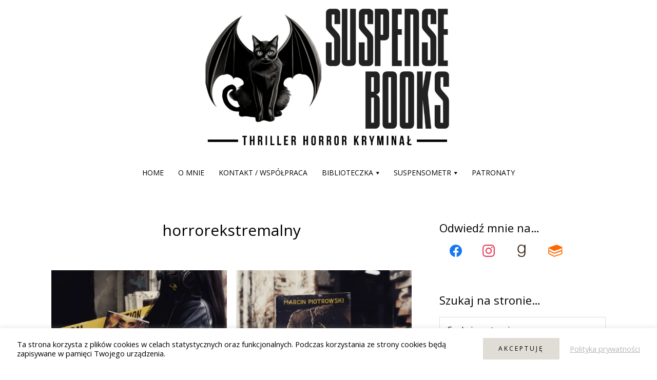

--- FILE ---
content_type: text/html; charset=UTF-8
request_url: https://suspensebooks.pl/tag/horrorekstremalny/
body_size: 18903
content:
<!DOCTYPE html>
<html lang="pl-PL">
<head >
<meta charset="UTF-8" />
<meta name="viewport" content="width=device-width, initial-scale=1" />
<title>horrorekstremalny</title>
<meta name='robots' content='max-image-preview:large' />
<link rel='dns-prefetch' href='//fonts.googleapis.com' />
<link href='https://fonts.gstatic.com' crossorigin rel='preconnect' />
<link rel="alternate" type="application/rss+xml" title="Suspense Books &raquo; Kanał z wpisami" href="https://suspensebooks.pl/feed/" />
<link rel="alternate" type="application/rss+xml" title="Suspense Books &raquo; Kanał z wpisami otagowanymi jako horrorekstremalny" href="https://suspensebooks.pl/tag/horrorekstremalny/feed/" />
<link rel="canonical" href="https://suspensebooks.pl/tag/horrorekstremalny/" />
<style id='wp-img-auto-sizes-contain-inline-css'>
img:is([sizes=auto i],[sizes^="auto," i]){contain-intrinsic-size:3000px 1500px}
/*# sourceURL=wp-img-auto-sizes-contain-inline-css */
</style>
<link rel='stylesheet' id='sbi_styles-css' href='https://suspensebooks.pl/wp-content/plugins/instagram-feed/css/sbi-styles.min.css?ver=6.10.0' media='all' />
<link rel='stylesheet' id='suspense-books-css' href='https://suspensebooks.pl/wp-content/themes/sb22/style.css?ver=1.0' media='all' />
<style id='suspense-books-inline-css'>

		.site-header {
			position: static;
		}
		
		.wp-custom-logo .site-container .custom-logo-link {
			aspect-ratio: 500/292.88784681516;
		}
		
		.wp-custom-logo .site-container .title-area {
			max-width: 500px;
		}
		
/*# sourceURL=suspense-books-inline-css */
</style>
<style id='wp-emoji-styles-inline-css'>

	img.wp-smiley, img.emoji {
		display: inline !important;
		border: none !important;
		box-shadow: none !important;
		height: 1em !important;
		width: 1em !important;
		margin: 0 0.07em !important;
		vertical-align: -0.1em !important;
		background: none !important;
		padding: 0 !important;
	}
/*# sourceURL=wp-emoji-styles-inline-css */
</style>
<style id='wp-block-library-inline-css'>
:root{--wp-block-synced-color:#7a00df;--wp-block-synced-color--rgb:122,0,223;--wp-bound-block-color:var(--wp-block-synced-color);--wp-editor-canvas-background:#ddd;--wp-admin-theme-color:#007cba;--wp-admin-theme-color--rgb:0,124,186;--wp-admin-theme-color-darker-10:#006ba1;--wp-admin-theme-color-darker-10--rgb:0,107,160.5;--wp-admin-theme-color-darker-20:#005a87;--wp-admin-theme-color-darker-20--rgb:0,90,135;--wp-admin-border-width-focus:2px}@media (min-resolution:192dpi){:root{--wp-admin-border-width-focus:1.5px}}.wp-element-button{cursor:pointer}:root .has-very-light-gray-background-color{background-color:#eee}:root .has-very-dark-gray-background-color{background-color:#313131}:root .has-very-light-gray-color{color:#eee}:root .has-very-dark-gray-color{color:#313131}:root .has-vivid-green-cyan-to-vivid-cyan-blue-gradient-background{background:linear-gradient(135deg,#00d084,#0693e3)}:root .has-purple-crush-gradient-background{background:linear-gradient(135deg,#34e2e4,#4721fb 50%,#ab1dfe)}:root .has-hazy-dawn-gradient-background{background:linear-gradient(135deg,#faaca8,#dad0ec)}:root .has-subdued-olive-gradient-background{background:linear-gradient(135deg,#fafae1,#67a671)}:root .has-atomic-cream-gradient-background{background:linear-gradient(135deg,#fdd79a,#004a59)}:root .has-nightshade-gradient-background{background:linear-gradient(135deg,#330968,#31cdcf)}:root .has-midnight-gradient-background{background:linear-gradient(135deg,#020381,#2874fc)}:root{--wp--preset--font-size--normal:16px;--wp--preset--font-size--huge:42px}.has-regular-font-size{font-size:1em}.has-larger-font-size{font-size:2.625em}.has-normal-font-size{font-size:var(--wp--preset--font-size--normal)}.has-huge-font-size{font-size:var(--wp--preset--font-size--huge)}.has-text-align-center{text-align:center}.has-text-align-left{text-align:left}.has-text-align-right{text-align:right}.has-fit-text{white-space:nowrap!important}#end-resizable-editor-section{display:none}.aligncenter{clear:both}.items-justified-left{justify-content:flex-start}.items-justified-center{justify-content:center}.items-justified-right{justify-content:flex-end}.items-justified-space-between{justify-content:space-between}.screen-reader-text{border:0;clip-path:inset(50%);height:1px;margin:-1px;overflow:hidden;padding:0;position:absolute;width:1px;word-wrap:normal!important}.screen-reader-text:focus{background-color:#ddd;clip-path:none;color:#444;display:block;font-size:1em;height:auto;left:5px;line-height:normal;padding:15px 23px 14px;text-decoration:none;top:5px;width:auto;z-index:100000}html :where(.has-border-color){border-style:solid}html :where([style*=border-top-color]){border-top-style:solid}html :where([style*=border-right-color]){border-right-style:solid}html :where([style*=border-bottom-color]){border-bottom-style:solid}html :where([style*=border-left-color]){border-left-style:solid}html :where([style*=border-width]){border-style:solid}html :where([style*=border-top-width]){border-top-style:solid}html :where([style*=border-right-width]){border-right-style:solid}html :where([style*=border-bottom-width]){border-bottom-style:solid}html :where([style*=border-left-width]){border-left-style:solid}html :where(img[class*=wp-image-]){height:auto;max-width:100%}:where(figure){margin:0 0 1em}html :where(.is-position-sticky){--wp-admin--admin-bar--position-offset:var(--wp-admin--admin-bar--height,0px)}@media screen and (max-width:600px){html :where(.is-position-sticky){--wp-admin--admin-bar--position-offset:0px}}

/*# sourceURL=wp-block-library-inline-css */
</style><style id='wp-block-paragraph-inline-css'>
.is-small-text{font-size:.875em}.is-regular-text{font-size:1em}.is-large-text{font-size:2.25em}.is-larger-text{font-size:3em}.has-drop-cap:not(:focus):first-letter{float:left;font-size:8.4em;font-style:normal;font-weight:100;line-height:.68;margin:.05em .1em 0 0;text-transform:uppercase}body.rtl .has-drop-cap:not(:focus):first-letter{float:none;margin-left:.1em}p.has-drop-cap.has-background{overflow:hidden}:root :where(p.has-background){padding:1.25em 2.375em}:where(p.has-text-color:not(.has-link-color)) a{color:inherit}p.has-text-align-left[style*="writing-mode:vertical-lr"],p.has-text-align-right[style*="writing-mode:vertical-rl"]{rotate:180deg}
/*# sourceURL=https://suspensebooks.pl/wp-includes/blocks/paragraph/style.min.css */
</style>
<style id='global-styles-inline-css'>
:root{--wp--preset--aspect-ratio--square: 1;--wp--preset--aspect-ratio--4-3: 4/3;--wp--preset--aspect-ratio--3-4: 3/4;--wp--preset--aspect-ratio--3-2: 3/2;--wp--preset--aspect-ratio--2-3: 2/3;--wp--preset--aspect-ratio--16-9: 16/9;--wp--preset--aspect-ratio--9-16: 9/16;--wp--preset--color--black: #000000;--wp--preset--color--cyan-bluish-gray: #abb8c3;--wp--preset--color--white: #ffffff;--wp--preset--color--pale-pink: #f78da7;--wp--preset--color--vivid-red: #cf2e2e;--wp--preset--color--luminous-vivid-orange: #ff6900;--wp--preset--color--luminous-vivid-amber: #fcb900;--wp--preset--color--light-green-cyan: #7bdcb5;--wp--preset--color--vivid-green-cyan: #00d084;--wp--preset--color--pale-cyan-blue: #8ed1fc;--wp--preset--color--vivid-cyan-blue: #0693e3;--wp--preset--color--vivid-purple: #9b51e0;--wp--preset--color--theme-primary: #0073e5;--wp--preset--color--theme-secondary: #0073e5;--wp--preset--gradient--vivid-cyan-blue-to-vivid-purple: linear-gradient(135deg,rgb(6,147,227) 0%,rgb(155,81,224) 100%);--wp--preset--gradient--light-green-cyan-to-vivid-green-cyan: linear-gradient(135deg,rgb(122,220,180) 0%,rgb(0,208,130) 100%);--wp--preset--gradient--luminous-vivid-amber-to-luminous-vivid-orange: linear-gradient(135deg,rgb(252,185,0) 0%,rgb(255,105,0) 100%);--wp--preset--gradient--luminous-vivid-orange-to-vivid-red: linear-gradient(135deg,rgb(255,105,0) 0%,rgb(207,46,46) 100%);--wp--preset--gradient--very-light-gray-to-cyan-bluish-gray: linear-gradient(135deg,rgb(238,238,238) 0%,rgb(169,184,195) 100%);--wp--preset--gradient--cool-to-warm-spectrum: linear-gradient(135deg,rgb(74,234,220) 0%,rgb(151,120,209) 20%,rgb(207,42,186) 40%,rgb(238,44,130) 60%,rgb(251,105,98) 80%,rgb(254,248,76) 100%);--wp--preset--gradient--blush-light-purple: linear-gradient(135deg,rgb(255,206,236) 0%,rgb(152,150,240) 100%);--wp--preset--gradient--blush-bordeaux: linear-gradient(135deg,rgb(254,205,165) 0%,rgb(254,45,45) 50%,rgb(107,0,62) 100%);--wp--preset--gradient--luminous-dusk: linear-gradient(135deg,rgb(255,203,112) 0%,rgb(199,81,192) 50%,rgb(65,88,208) 100%);--wp--preset--gradient--pale-ocean: linear-gradient(135deg,rgb(255,245,203) 0%,rgb(182,227,212) 50%,rgb(51,167,181) 100%);--wp--preset--gradient--electric-grass: linear-gradient(135deg,rgb(202,248,128) 0%,rgb(113,206,126) 100%);--wp--preset--gradient--midnight: linear-gradient(135deg,rgb(2,3,129) 0%,rgb(40,116,252) 100%);--wp--preset--font-size--small: 12px;--wp--preset--font-size--medium: 20px;--wp--preset--font-size--large: 20px;--wp--preset--font-size--x-large: 42px;--wp--preset--font-size--normal: 18px;--wp--preset--font-size--larger: 24px;--wp--preset--spacing--20: 0.44rem;--wp--preset--spacing--30: 0.67rem;--wp--preset--spacing--40: 1rem;--wp--preset--spacing--50: 1.5rem;--wp--preset--spacing--60: 2.25rem;--wp--preset--spacing--70: 3.38rem;--wp--preset--spacing--80: 5.06rem;--wp--preset--shadow--natural: 6px 6px 9px rgba(0, 0, 0, 0.2);--wp--preset--shadow--deep: 12px 12px 50px rgba(0, 0, 0, 0.4);--wp--preset--shadow--sharp: 6px 6px 0px rgba(0, 0, 0, 0.2);--wp--preset--shadow--outlined: 6px 6px 0px -3px rgb(255, 255, 255), 6px 6px rgb(0, 0, 0);--wp--preset--shadow--crisp: 6px 6px 0px rgb(0, 0, 0);}:where(.is-layout-flex){gap: 0.5em;}:where(.is-layout-grid){gap: 0.5em;}body .is-layout-flex{display: flex;}.is-layout-flex{flex-wrap: wrap;align-items: center;}.is-layout-flex > :is(*, div){margin: 0;}body .is-layout-grid{display: grid;}.is-layout-grid > :is(*, div){margin: 0;}:where(.wp-block-columns.is-layout-flex){gap: 2em;}:where(.wp-block-columns.is-layout-grid){gap: 2em;}:where(.wp-block-post-template.is-layout-flex){gap: 1.25em;}:where(.wp-block-post-template.is-layout-grid){gap: 1.25em;}.has-black-color{color: var(--wp--preset--color--black) !important;}.has-cyan-bluish-gray-color{color: var(--wp--preset--color--cyan-bluish-gray) !important;}.has-white-color{color: var(--wp--preset--color--white) !important;}.has-pale-pink-color{color: var(--wp--preset--color--pale-pink) !important;}.has-vivid-red-color{color: var(--wp--preset--color--vivid-red) !important;}.has-luminous-vivid-orange-color{color: var(--wp--preset--color--luminous-vivid-orange) !important;}.has-luminous-vivid-amber-color{color: var(--wp--preset--color--luminous-vivid-amber) !important;}.has-light-green-cyan-color{color: var(--wp--preset--color--light-green-cyan) !important;}.has-vivid-green-cyan-color{color: var(--wp--preset--color--vivid-green-cyan) !important;}.has-pale-cyan-blue-color{color: var(--wp--preset--color--pale-cyan-blue) !important;}.has-vivid-cyan-blue-color{color: var(--wp--preset--color--vivid-cyan-blue) !important;}.has-vivid-purple-color{color: var(--wp--preset--color--vivid-purple) !important;}.has-black-background-color{background-color: var(--wp--preset--color--black) !important;}.has-cyan-bluish-gray-background-color{background-color: var(--wp--preset--color--cyan-bluish-gray) !important;}.has-white-background-color{background-color: var(--wp--preset--color--white) !important;}.has-pale-pink-background-color{background-color: var(--wp--preset--color--pale-pink) !important;}.has-vivid-red-background-color{background-color: var(--wp--preset--color--vivid-red) !important;}.has-luminous-vivid-orange-background-color{background-color: var(--wp--preset--color--luminous-vivid-orange) !important;}.has-luminous-vivid-amber-background-color{background-color: var(--wp--preset--color--luminous-vivid-amber) !important;}.has-light-green-cyan-background-color{background-color: var(--wp--preset--color--light-green-cyan) !important;}.has-vivid-green-cyan-background-color{background-color: var(--wp--preset--color--vivid-green-cyan) !important;}.has-pale-cyan-blue-background-color{background-color: var(--wp--preset--color--pale-cyan-blue) !important;}.has-vivid-cyan-blue-background-color{background-color: var(--wp--preset--color--vivid-cyan-blue) !important;}.has-vivid-purple-background-color{background-color: var(--wp--preset--color--vivid-purple) !important;}.has-black-border-color{border-color: var(--wp--preset--color--black) !important;}.has-cyan-bluish-gray-border-color{border-color: var(--wp--preset--color--cyan-bluish-gray) !important;}.has-white-border-color{border-color: var(--wp--preset--color--white) !important;}.has-pale-pink-border-color{border-color: var(--wp--preset--color--pale-pink) !important;}.has-vivid-red-border-color{border-color: var(--wp--preset--color--vivid-red) !important;}.has-luminous-vivid-orange-border-color{border-color: var(--wp--preset--color--luminous-vivid-orange) !important;}.has-luminous-vivid-amber-border-color{border-color: var(--wp--preset--color--luminous-vivid-amber) !important;}.has-light-green-cyan-border-color{border-color: var(--wp--preset--color--light-green-cyan) !important;}.has-vivid-green-cyan-border-color{border-color: var(--wp--preset--color--vivid-green-cyan) !important;}.has-pale-cyan-blue-border-color{border-color: var(--wp--preset--color--pale-cyan-blue) !important;}.has-vivid-cyan-blue-border-color{border-color: var(--wp--preset--color--vivid-cyan-blue) !important;}.has-vivid-purple-border-color{border-color: var(--wp--preset--color--vivid-purple) !important;}.has-vivid-cyan-blue-to-vivid-purple-gradient-background{background: var(--wp--preset--gradient--vivid-cyan-blue-to-vivid-purple) !important;}.has-light-green-cyan-to-vivid-green-cyan-gradient-background{background: var(--wp--preset--gradient--light-green-cyan-to-vivid-green-cyan) !important;}.has-luminous-vivid-amber-to-luminous-vivid-orange-gradient-background{background: var(--wp--preset--gradient--luminous-vivid-amber-to-luminous-vivid-orange) !important;}.has-luminous-vivid-orange-to-vivid-red-gradient-background{background: var(--wp--preset--gradient--luminous-vivid-orange-to-vivid-red) !important;}.has-very-light-gray-to-cyan-bluish-gray-gradient-background{background: var(--wp--preset--gradient--very-light-gray-to-cyan-bluish-gray) !important;}.has-cool-to-warm-spectrum-gradient-background{background: var(--wp--preset--gradient--cool-to-warm-spectrum) !important;}.has-blush-light-purple-gradient-background{background: var(--wp--preset--gradient--blush-light-purple) !important;}.has-blush-bordeaux-gradient-background{background: var(--wp--preset--gradient--blush-bordeaux) !important;}.has-luminous-dusk-gradient-background{background: var(--wp--preset--gradient--luminous-dusk) !important;}.has-pale-ocean-gradient-background{background: var(--wp--preset--gradient--pale-ocean) !important;}.has-electric-grass-gradient-background{background: var(--wp--preset--gradient--electric-grass) !important;}.has-midnight-gradient-background{background: var(--wp--preset--gradient--midnight) !important;}.has-small-font-size{font-size: var(--wp--preset--font-size--small) !important;}.has-medium-font-size{font-size: var(--wp--preset--font-size--medium) !important;}.has-large-font-size{font-size: var(--wp--preset--font-size--large) !important;}.has-x-large-font-size{font-size: var(--wp--preset--font-size--x-large) !important;}
/*# sourceURL=global-styles-inline-css */
</style>

<style id='classic-theme-styles-inline-css'>
/*! This file is auto-generated */
.wp-block-button__link{color:#fff;background-color:#32373c;border-radius:9999px;box-shadow:none;text-decoration:none;padding:calc(.667em + 2px) calc(1.333em + 2px);font-size:1.125em}.wp-block-file__button{background:#32373c;color:#fff;text-decoration:none}
/*# sourceURL=/wp-includes/css/classic-themes.min.css */
</style>
<link rel='stylesheet' id='catch-sticky-menu-css' href='https://suspensebooks.pl/wp-content/plugins/catch-sticky-menu/public/css/catch-sticky-menu-public.css?ver=1.7.5' media='all' />
<link rel='stylesheet' id='cookie-law-info-css' href='https://suspensebooks.pl/wp-content/plugins/cookie-law-info/legacy/public/css/cookie-law-info-public.css?ver=3.3.9.1' media='all' />
<link rel='stylesheet' id='cookie-law-info-gdpr-css' href='https://suspensebooks.pl/wp-content/plugins/cookie-law-info/legacy/public/css/cookie-law-info-gdpr.css?ver=3.3.9.1' media='all' />
<link rel='stylesheet' id='suspense-books-fonts-css' href='https://fonts.googleapis.com/css?family=Open+Sans:400,400i,600,700&#038;display=swap' media='all' />
<link rel='stylesheet' id='dashicons-css' href='https://suspensebooks.pl/wp-includes/css/dashicons.min.css?ver=6.9' media='all' />
<link rel='stylesheet' id='suspense-books-gutenberg-css' href='https://suspensebooks.pl/wp-content/themes/sb22/lib/gutenberg/front-end.css?ver=1.0' media='all' />
<style id='suspense-books-gutenberg-inline-css'>
.gb-block-post-grid .gb-post-grid-items h2 a:hover {
	color: #0073e5;
}

.site-container .wp-block-button .wp-block-button__link {
	background-color: #0073e5;
}

.wp-block-button .wp-block-button__link:not(.has-background),
.wp-block-button .wp-block-button__link:not(.has-background):focus,
.wp-block-button .wp-block-button__link:not(.has-background):hover {
	color: #ffffff;
}

.site-container .wp-block-button.is-style-outline .wp-block-button__link {
	color: #0073e5;
}

.site-container .wp-block-button.is-style-outline .wp-block-button__link:focus,
.site-container .wp-block-button.is-style-outline .wp-block-button__link:hover {
	color: #2396ff;
}		.site-container .has-small-font-size {
			font-size: 12px;
		}		.site-container .has-normal-font-size {
			font-size: 18px;
		}		.site-container .has-large-font-size {
			font-size: 20px;
		}		.site-container .has-larger-font-size {
			font-size: 24px;
		}		.site-container .has-theme-primary-color,
		.site-container .wp-block-button .wp-block-button__link.has-theme-primary-color,
		.site-container .wp-block-button.is-style-outline .wp-block-button__link.has-theme-primary-color {
			color: #0073e5;
		}

		.site-container .has-theme-primary-background-color,
		.site-container .wp-block-button .wp-block-button__link.has-theme-primary-background-color,
		.site-container .wp-block-pullquote.is-style-solid-color.has-theme-primary-background-color {
			background-color: #0073e5;
		}		.site-container .has-theme-secondary-color,
		.site-container .wp-block-button .wp-block-button__link.has-theme-secondary-color,
		.site-container .wp-block-button.is-style-outline .wp-block-button__link.has-theme-secondary-color {
			color: #0073e5;
		}

		.site-container .has-theme-secondary-background-color,
		.site-container .wp-block-button .wp-block-button__link.has-theme-secondary-background-color,
		.site-container .wp-block-pullquote.is-style-solid-color.has-theme-secondary-background-color {
			background-color: #0073e5;
		}
/*# sourceURL=suspense-books-gutenberg-inline-css */
</style>
<style id='kadence-blocks-global-variables-inline-css'>
:root {--global-kb-font-size-sm:clamp(0.8rem, 0.73rem + 0.217vw, 0.9rem);--global-kb-font-size-md:clamp(1.1rem, 0.995rem + 0.326vw, 1.25rem);--global-kb-font-size-lg:clamp(1.75rem, 1.576rem + 0.543vw, 2rem);--global-kb-font-size-xl:clamp(2.25rem, 1.728rem + 1.63vw, 3rem);--global-kb-font-size-xxl:clamp(2.5rem, 1.456rem + 3.26vw, 4rem);--global-kb-font-size-xxxl:clamp(2.75rem, 0.489rem + 7.065vw, 6rem);}:root {--global-palette1: #3182CE;--global-palette2: #2B6CB0;--global-palette3: #1A202C;--global-palette4: #2D3748;--global-palette5: #4A5568;--global-palette6: #718096;--global-palette7: #EDF2F7;--global-palette8: #F7FAFC;--global-palette9: #ffffff;}
/*# sourceURL=kadence-blocks-global-variables-inline-css */
</style>
<script src="https://suspensebooks.pl/wp-includes/js/jquery/jquery.min.js?ver=3.7.1" id="jquery-core-js"></script>
<script src="https://suspensebooks.pl/wp-includes/js/jquery/jquery-migrate.min.js?ver=3.4.1" id="jquery-migrate-js"></script>
<script id="catch-sticky-menu-js-extra">
var sticky_object = {"sticky_desktop_menu_selector":"nav#genesis-nav-primary","sticky_mobile_menu_selector":"","sticky_background_color":"","sticky_text_color":"","sticky_z_index":"199","sticky_opacity":"1","sticky_desktop_font_size":"","sticky_mobile_font_size":"","enable_only_on_home":"0","status":"0"};
//# sourceURL=catch-sticky-menu-js-extra
</script>
<script src="https://suspensebooks.pl/wp-content/plugins/catch-sticky-menu/public/js/catch-sticky-menu-public.js?ver=1.7.5" id="catch-sticky-menu-js"></script>
<script id="cookie-law-info-js-extra">
var Cli_Data = {"nn_cookie_ids":[],"cookielist":[],"non_necessary_cookies":[],"ccpaEnabled":"","ccpaRegionBased":"","ccpaBarEnabled":"","strictlyEnabled":["necessary","obligatoire"],"ccpaType":"gdpr","js_blocking":"1","custom_integration":"","triggerDomRefresh":"","secure_cookies":""};
var cli_cookiebar_settings = {"animate_speed_hide":"500","animate_speed_show":"500","background":"#FFF","border":"#b1a6a6c2","border_on":"","button_1_button_colour":"#e0ddd6","button_1_button_hover":"#b3b1ab","button_1_link_colour":"#000000","button_1_as_button":"1","button_1_new_win":"","button_2_button_colour":"#333","button_2_button_hover":"#292929","button_2_link_colour":"#b3b7b8","button_2_as_button":"","button_2_hidebar":"","button_3_button_colour":"#dedfe0","button_3_button_hover":"#b2b2b3","button_3_link_colour":"#333333","button_3_as_button":"1","button_3_new_win":"","button_4_button_colour":"#dedfe0","button_4_button_hover":"#b2b2b3","button_4_link_colour":"#333333","button_4_as_button":"1","button_7_button_colour":"#61a229","button_7_button_hover":"#4e8221","button_7_link_colour":"#fff","button_7_as_button":"1","button_7_new_win":"","font_family":"inherit","header_fix":"","notify_animate_hide":"1","notify_animate_show":"","notify_div_id":"#cookie-law-info-bar","notify_position_horizontal":"right","notify_position_vertical":"bottom","scroll_close":"","scroll_close_reload":"","accept_close_reload":"","reject_close_reload":"","showagain_tab":"","showagain_background":"#fff","showagain_border":"#000","showagain_div_id":"#cookie-law-info-again","showagain_x_position":"100px","text":"#000000","show_once_yn":"","show_once":"10000","logging_on":"","as_popup":"","popup_overlay":"1","bar_heading_text":"","cookie_bar_as":"banner","popup_showagain_position":"bottom-right","widget_position":"left"};
var log_object = {"ajax_url":"https://suspensebooks.pl/wp-admin/admin-ajax.php"};
//# sourceURL=cookie-law-info-js-extra
</script>
<script src="https://suspensebooks.pl/wp-content/plugins/cookie-law-info/legacy/public/js/cookie-law-info-public.js?ver=3.3.9.1" id="cookie-law-info-js"></script>
<link rel="EditURI" type="application/rsd+xml" title="RSD" href="https://suspensebooks.pl/xmlrpc.php?rsd" />
        <style>
            span[class*="simple-icon-"] {
            	width: 1.5rem;
            	height: 1.5rem;
            	display: inline-block;

            }
            span[class*="simple-icon-"] svg {
            	display: inline-block;
            	vertical-align: middle;
                height: inherit;
                width: inherit;
            }
        </style>
    <link rel="pingback" href="https://suspensebooks.pl/xmlrpc.php" />
<div id="fb-root"></div>
<script async defer crossorigin="anonymous" src="https://connect.facebook.net/pl_PL/sdk.js#xfbml=1&version=v14.0" nonce="LiOR4eRM"></script><link rel="icon" href="https://suspensebooks.pl/wp-content/uploads/2022/07/cropped-ikona-32x32.jpeg" sizes="32x32" />
<link rel="icon" href="https://suspensebooks.pl/wp-content/uploads/2022/07/cropped-ikona-192x192.jpeg" sizes="192x192" />
<link rel="apple-touch-icon" href="https://suspensebooks.pl/wp-content/uploads/2022/07/cropped-ikona-180x180.jpeg" />
<meta name="msapplication-TileImage" content="https://suspensebooks.pl/wp-content/uploads/2022/07/cropped-ikona-270x270.jpeg" />

<!-- BEGIN Analytics Insights v6.3.12 - https://wordpress.org/plugins/analytics-insights/ -->
<script async src="https://www.googletagmanager.com/gtag/js?id=G-072HLRT9BH"></script>
<script>
  window.dataLayer = window.dataLayer || [];
  function gtag(){dataLayer.push(arguments);}
  gtag('js', new Date());
  gtag('config', 'G-072HLRT9BH');
  if (window.performance) {
    var timeSincePageLoad = Math.round(performance.now());
    gtag('event', 'timing_complete', {
      'name': 'load',
      'value': timeSincePageLoad,
      'event_category': 'JS Dependencies'
    });
  }
</script>
<!-- END Analytics Insights -->
		<style id="wp-custom-css">
			a.cli_settings_button {
    display: none;
}

.cli-bar-container.cli-style-v2 {

    padding: 8px;
}

a#CONSTANT_OPEN_URL {

    margin-left: 20px;
}

.cli-style-v2 .cli-bar-btn_container .cli-plugin-button {
    border: 0px;
    border-radius: 0px;
    font-size: 12px;
    padding: 15px 30px;
    text-transform: uppercase;
    letter-spacing: 3px;
}
}

a#cookie_action_close_header:hover {
    background: #b2b7b8 !important;
}

#cookie-law-info-bar[data-cli-style="cli-style-v2"] {
    padding: 6px 25px;
}

.grecaptcha-badge {
    margin: ;
    margin-bottom: 50px;
}		</style>
						<style type="text/css" id="c4wp-checkout-css">
					.woocommerce-checkout .c4wp_captcha_field {
						margin-bottom: 10px;
						margin-top: 15px;
						position: relative;
						display: inline-block;
					}
				</style>
								<style type="text/css" id="c4wp-v3-lp-form-css">
					.login #login, .login #lostpasswordform {
						min-width: 350px !important;
					}
					.wpforms-field-c4wp iframe {
						width: 100% !important;
					}
				</style>
							<style type="text/css" id="c4wp-v3-lp-form-css">
				.login #login, .login #lostpasswordform {
					min-width: 350px !important;
				}
				.wpforms-field-c4wp iframe {
					width: 100% !important;
				}
			</style>
			<link rel='stylesheet' id='cookie-law-info-table-css' href='https://suspensebooks.pl/wp-content/plugins/cookie-law-info/legacy/public/css/cookie-law-info-table.css?ver=3.3.9.1' media='all' />
</head>
<body class="archive tag tag-horrorekstremalny tag-247 wp-custom-logo wp-embed-responsive wp-theme-genesis wp-child-theme-sb22 header-full-width content-sidebar genesis-breadcrumbs-hidden genesis-footer-widgets-hidden no-js" itemscope itemtype="https://schema.org/WebPage">  <script>
  //<![CDATA[
  (function(){
    var c = document.body.classList;
    c.remove( 'no-js' );
    c.add( 'js' );
  })();
  //]]>
  </script>
  <div class="site-container"><ul class="genesis-skip-link"><li><a href="#genesis-nav-primary" class="screen-reader-shortcut"> Przejdź do głównej nawigacji</a></li><li><a href="#genesis-content" class="screen-reader-shortcut"> Przejdź do treści</a></li><li><a href="#genesis-sidebar-primary" class="screen-reader-shortcut"> Przejdź do głównego paska bocznego</a></li></ul><header class="site-header" itemscope itemtype="https://schema.org/WPHeader"><div class="wrap"><div class="title-area"><a href="https://suspensebooks.pl/" class="custom-logo-link" rel="home"><img width="2559" height="1499" src="https://suspensebooks.pl/wp-content/uploads/2025/10/cropped-logo_01_kreski_jpg-scaled-1.jpg" class="custom-logo" alt="Suspense Books" decoding="async" fetchpriority="high" srcset="https://suspensebooks.pl/wp-content/uploads/2025/10/cropped-logo_01_kreski_jpg-scaled-1.jpg 2559w, https://suspensebooks.pl/wp-content/uploads/2025/10/cropped-logo_01_kreski_jpg-scaled-1-300x176.jpg 300w, https://suspensebooks.pl/wp-content/uploads/2025/10/cropped-logo_01_kreski_jpg-scaled-1-1024x600.jpg 1024w, https://suspensebooks.pl/wp-content/uploads/2025/10/cropped-logo_01_kreski_jpg-scaled-1-768x450.jpg 768w, https://suspensebooks.pl/wp-content/uploads/2025/10/cropped-logo_01_kreski_jpg-scaled-1-1536x900.jpg 1536w, https://suspensebooks.pl/wp-content/uploads/2025/10/cropped-logo_01_kreski_jpg-scaled-1-2048x1200.jpg 2048w" sizes="(max-width: 2559px) 100vw, 2559px" /></a><p class="site-title" itemprop="headline">Suspense Books</p><p class="site-description" itemprop="description">Thriller, horror, kryminał, true crime</p></div><nav class="nav-primary" aria-label="Główny" itemscope itemtype="https://schema.org/SiteNavigationElement" id="genesis-nav-primary"><div class="wrap"><ul id="menu-menu-glowne" class="menu genesis-nav-menu menu-primary js-superfish"><li id="menu-item-29" class="menu-item menu-item-type-custom menu-item-object-custom menu-item-home menu-item-29"><a href="https://suspensebooks.pl" itemprop="url"><span itemprop="name">Home</span></a></li>
<li id="menu-item-41" class="menu-item menu-item-type-post_type menu-item-object-page menu-item-41"><a href="https://suspensebooks.pl/o-mnie/" itemprop="url"><span itemprop="name">O mnie</span></a></li>
<li id="menu-item-112" class="menu-item menu-item-type-post_type menu-item-object-page menu-item-112"><a href="https://suspensebooks.pl/kontakt-i-wspolpraca/" itemprop="url"><span itemprop="name">Kontakt / Współpraca</span></a></li>
<li id="menu-item-495" class="menu-item menu-item-type-custom menu-item-object-custom menu-item-has-children menu-item-495"><a href="https://suspensebooks.pl/category/opinie,recenzje/" itemprop="url"><span itemprop="name">Biblioteczka</span></a>
<ul class="sub-menu">
	<li id="menu-item-928" class="menu-item menu-item-type-custom menu-item-object-custom menu-item-928"><a href="https://suspensebooks.pl/2024/" itemprop="url"><span itemprop="name">2024</span></a></li>
	<li id="menu-item-877" class="menu-item menu-item-type-custom menu-item-object-custom menu-item-877"><a href="https://suspensebooks.pl/2023/" itemprop="url"><span itemprop="name">2023</span></a></li>
	<li id="menu-item-505" class="menu-item menu-item-type-custom menu-item-object-custom menu-item-505"><a href="https://suspensebooks.pl/2022/" itemprop="url"><span itemprop="name">2022</span></a></li>
	<li id="menu-item-506" class="menu-item menu-item-type-custom menu-item-object-custom menu-item-506"><a href="https://suspensebooks.pl/2021/" itemprop="url"><span itemprop="name">2021</span></a></li>
</ul>
</li>
<li id="menu-item-509" class="menu-item menu-item-type-post_type menu-item-object-page menu-item-has-children menu-item-509"><a href="https://suspensebooks.pl/suspensometr/" itemprop="url"><span itemprop="name">Suspensometr</span></a>
<ul class="sub-menu">
	<li id="menu-item-510" class="menu-item menu-item-type-taxonomy menu-item-object-post_tag menu-item-510"><a href="https://suspensebooks.pl/tag/1-5/" itemprop="url"><span itemprop="name">💀/5</span></a></li>
	<li id="menu-item-511" class="menu-item menu-item-type-taxonomy menu-item-object-post_tag menu-item-511"><a href="https://suspensebooks.pl/tag/2-5/" itemprop="url"><span itemprop="name">💀💀/5</span></a></li>
	<li id="menu-item-512" class="menu-item menu-item-type-taxonomy menu-item-object-post_tag menu-item-512"><a href="https://suspensebooks.pl/tag/3-5/" itemprop="url"><span itemprop="name">💀💀💀/5</span></a></li>
	<li id="menu-item-513" class="menu-item menu-item-type-taxonomy menu-item-object-post_tag menu-item-513"><a href="https://suspensebooks.pl/tag/4-5/" itemprop="url"><span itemprop="name">💀💀💀💀/5</span></a></li>
	<li id="menu-item-514" class="menu-item menu-item-type-taxonomy menu-item-object-post_tag menu-item-514"><a href="https://suspensebooks.pl/tag/5-5/" itemprop="url"><span itemprop="name">💀💀💀💀💀/5</span></a></li>
</ul>
</li>
<li id="menu-item-520" class="menu-item menu-item-type-taxonomy menu-item-object-post_tag menu-item-520"><a href="https://suspensebooks.pl/tag/patronaty/" itemprop="url"><span itemprop="name">Patronaty</span></a></li>
</ul></div></nav></div></header><div class="site-inner"><div class="content-sidebar-wrap"><main class="content" id="genesis-content"><div class="archive-description taxonomy-archive-description taxonomy-description"><h1 class="archive-title">horrorekstremalny</h1></div><article class="post-1106 post type-post status-publish format-standard has-post-thumbnail category-patronat tag-horrorekstremalny tag-kristophertriana tag-patronaty tag-wydawnictwokosci entry one-half first" aria-label="&#8222;Toksyczna miłość&#8221; Kristopher Triana" itemscope itemtype="https://schema.org/CreativeWork"><header class="entry-header"><a class="entry-image-link" href="https://suspensebooks.pl/toksyczna-milosc-kristopher-triana/" aria-hidden="true" tabindex="-1"><img width="702" height="526" src="https://suspensebooks.pl/wp-content/uploads/2024/06/Snapinsta.app_440935322_1667595434048876_6831296664263481859_n_1080-702x526.jpg" class="aligncenter post-image entry-image" alt="" itemprop="image" decoding="async" /></a><p class="entry-meta"><span class="entry-categories"><a href="https://suspensebooks.pl/category/patronat/" rel="category tag">Suspensowe Patronaty</a></span> <span class="entry-tags"><a href="https://suspensebooks.pl/tag/horrorekstremalny/" rel="tag">horrorekstremalny</a>, <a href="https://suspensebooks.pl/tag/kristophertriana/" rel="tag">kristophertriana</a>, <a href="https://suspensebooks.pl/tag/patronaty/" rel="tag">patronaty</a>, <a href="https://suspensebooks.pl/tag/wydawnictwokosci/" rel="tag">wydawnictwokości</a></span></p><h2 class="entry-title" itemprop="headline"><a class="entry-title-link" rel="bookmark" href="https://suspensebooks.pl/toksyczna-milosc-kristopher-triana/">&#8222;Toksyczna miłość&#8221; Kristopher Triana</a></h2>
</header><div class="entry-content" itemprop="text"><p>💀Dzisiaj do odpowiedzi wywołujemy wszystkich fanów h0rroru ekstremalnego. Dajcie znać, jakie pozycje z tego gatunku są wg Was najlepsze + oczywiście dopisujemy na listę zakupów ten fenomenalny suspensowy patronat, który dumnie prezentuję, obiecując niezapomniane doznania.💀 Jeżeli zaś ten gatunek jest Wam obcy, bądź się obawiacie nieznanego (ale i tak czytacie mroczną literaturę i jesteście ofc [&hellip;]</p>
<div class="more-cntainer"><a href="https://suspensebooks.pl/toksyczna-milosc-kristopher-triana/" class="more-link button">Czytaj więcej</a></div></div><footer class="entry-footer"><p class="entry-meta"><time class="entry-time" itemprop="datePublished" datetime="2024-06-12T11:29:38+02:00">12.06.2024</time> • <span class="entry-author" itemprop="author" itemscope itemtype="https://schema.org/Person"><a href="https://suspensebooks.pl/author/kamila/" class="entry-author-link" rel="author" itemprop="url"><span class="entry-author-name" itemprop="name">Kamila</span></a></span> •  </p></footer></article><article class="post-781 post type-post status-publish format-standard has-post-thumbnail category-opinie tag-4-5 tag-domhorroru tag-groza tag-horrorekstremalny tag-marcinpiotrowski tag-zbioropowiadan entry one-half" aria-label="&#8222;Wszystkie martwe sny&#8221; Marcin Piotrowski" itemscope itemtype="https://schema.org/CreativeWork"><header class="entry-header"><a class="entry-image-link" href="https://suspensebooks.pl/wszystkie-martwe-sny-marcin-piotrowski/" aria-hidden="true" tabindex="-1"><img width="702" height="526" src="https://suspensebooks.pl/wp-content/uploads/2023/03/IMG_20230310_081115_566-702x526.webp" class="aligncenter post-image entry-image" alt="" itemprop="image" decoding="async" loading="lazy" /></a><p class="entry-meta"><span class="entry-categories"><a href="https://suspensebooks.pl/category/opinie/" rel="category tag">Opinie</a></span> <span class="entry-tags"><a href="https://suspensebooks.pl/tag/4-5/" rel="tag">4/5</a>, <a href="https://suspensebooks.pl/tag/domhorroru/" rel="tag">domhorroru</a>, <a href="https://suspensebooks.pl/tag/groza/" rel="tag">groza</a>, <a href="https://suspensebooks.pl/tag/horrorekstremalny/" rel="tag">horrorekstremalny</a>, <a href="https://suspensebooks.pl/tag/marcinpiotrowski/" rel="tag">marcinpiotrowski</a>, <a href="https://suspensebooks.pl/tag/zbioropowiadan/" rel="tag">zbióropowiadań</a></span></p><h2 class="entry-title" itemprop="headline"><a class="entry-title-link" rel="bookmark" href="https://suspensebooks.pl/wszystkie-martwe-sny-marcin-piotrowski/">&#8222;Wszystkie martwe sny&#8221; Marcin Piotrowski</a></h2>
</header><div class="entry-content" itemprop="text"><p>💀Pamiętasz swój najgorszy sen? Często miewasz koszmary?💀 Budzisz się w środku nocy z silnym przeświadczeniem, że właśnie przeżyłeś coś okropnego. Oblany zimnym potem telepiesz się, niepokój napiera, próbujesz dojść do siebie. Jesteś sam. Nikogo nie ma u Twego boku. A jeżeli to nie był sen?Jeżeli to wszystko przytrafiło się naprawdę? Sny potrafią być niesamowicie realne.&nbsp;Sny [&hellip;]</p>
<div class="more-cntainer"><a href="https://suspensebooks.pl/wszystkie-martwe-sny-marcin-piotrowski/" class="more-link button">Czytaj więcej</a></div></div><footer class="entry-footer"><p class="entry-meta"><time class="entry-time" itemprop="datePublished" datetime="2023-03-10T08:24:09+01:00">10.03.2023</time> • <span class="entry-author" itemprop="author" itemscope itemtype="https://schema.org/Person"><a href="https://suspensebooks.pl/author/kamila/" class="entry-author-link" rel="author" itemprop="url"><span class="entry-author-name" itemprop="name">Kamila</span></a></span> •  </p></footer></article><article class="post-752 post type-post status-publish format-standard has-post-thumbnail category-opinie tag-4-5 tag-domhorroru tag-horror tag-horrorekstremalny tag-tomaszczarny entry one-half first" aria-label="&#8222;Siostra&#8221; Tomasz Czarny" itemscope itemtype="https://schema.org/CreativeWork"><header class="entry-header"><a class="entry-image-link" href="https://suspensebooks.pl/siostra-tomasz-czarny/" aria-hidden="true" tabindex="-1"><img width="702" height="526" src="https://suspensebooks.pl/wp-content/uploads/2023/01/318321648_147126248082813_6191597161314393666_n-702x526.jpg" class="aligncenter post-image entry-image" alt="" itemprop="image" decoding="async" loading="lazy" /></a><p class="entry-meta"><span class="entry-categories"><a href="https://suspensebooks.pl/category/opinie/" rel="category tag">Opinie</a></span> <span class="entry-tags"><a href="https://suspensebooks.pl/tag/4-5/" rel="tag">4/5</a>, <a href="https://suspensebooks.pl/tag/domhorroru/" rel="tag">domhorroru</a>, <a href="https://suspensebooks.pl/tag/horror/" rel="tag">horror</a>, <a href="https://suspensebooks.pl/tag/horrorekstremalny/" rel="tag">horrorekstremalny</a>, <a href="https://suspensebooks.pl/tag/tomaszczarny/" rel="tag">tomaszczarny</a></span></p><h2 class="entry-title" itemprop="headline"><a class="entry-title-link" rel="bookmark" href="https://suspensebooks.pl/siostra-tomasz-czarny/">&#8222;Siostra&#8221; Tomasz Czarny</a></h2>
</header><div class="entry-content" itemprop="text"><p>Vanessa i Kasandra, dwie siostry, indywidualistki, zupełnie odmienne charaktery. Ta pierwsza, to na pozór przebojowa i szalona gwiazda metalowego zespołu, wokalistka kochająca czerń i używki. Choć z zewnątrz sprawia wrażenie silnej, jej psychika jest krucha i niestabilna. Gdy próbuje targnąć się na swoje życie, zostaje znaleziona przez chłopaków z zespołu i oddelegowana do siostry mieszkającej [&hellip;]</p>
<div class="more-cntainer"><a href="https://suspensebooks.pl/siostra-tomasz-czarny/" class="more-link button">Czytaj więcej</a></div></div><footer class="entry-footer"><p class="entry-meta"><time class="entry-time" itemprop="datePublished" datetime="2022-11-26T09:40:52+01:00">26.11.2022</time> • <span class="entry-author" itemprop="author" itemscope itemtype="https://schema.org/Person"><a href="https://suspensebooks.pl/author/kamila/" class="entry-author-link" rel="author" itemprop="url"><span class="entry-author-name" itemprop="name">Kamila</span></a></span> •  </p></footer></article></main><aside class="sidebar sidebar-primary widget-area" role="complementary" aria-label="Pierwszy panel boczny" itemscope itemtype="https://schema.org/WPSideBar" id="genesis-sidebar-primary"><h2 class="genesis-sidebar-title screen-reader-text">Pierwszy panel boczny</h2><section id="text-3" class="widget widget_text"><div class="widget-wrap"><h3 class="widgettitle widget-title">Odwiedź mnie na&#8230;</h3>
			<div class="textwidget"><pre>  <a href="https://www.facebook.com/suspensebooks/" target="_blank" rel="noopener"><strong><span class="simple-icon-facebook" style="fill:#1877F2;"><svg role="img" xmlns="http://www.w3.org/2000/svg" viewBox="0 0 24 24"><title>Facebook</title><path d="M24 12.073c0-6.627-5.373-12-12-12s-12 5.373-12 12c0 5.99 4.388 10.954 10.125 11.854v-8.385H7.078v-3.47h3.047V9.43c0-3.007 1.792-4.669 4.533-4.669 1.312 0 2.686.235 2.686.235v2.953H15.83c-1.491 0-1.956.925-1.956 1.874v2.25h3.328l-.532 3.47h-2.796v8.385C19.612 23.027 24 18.062 24 12.073z" /></svg></span></strong></a>    <strong id="shortcode-preview"><a href="https://instagram.com/suspense_books" target="_blank" rel="noopener"><span class="simple-icon-instagram" style="fill:#E4405F;"><svg role="img" viewBox="0 0 24 24" xmlns="http://www.w3.org/2000/svg"><title>Instagram</title><path d="M12 0C8.74 0 8.333.015 7.053.072 5.775.132 4.905.333 4.14.63c-.789.306-1.459.717-2.126 1.384S.935 3.35.63 4.14C.333 4.905.131 5.775.072 7.053.012 8.333 0 8.74 0 12s.015 3.667.072 4.947c.06 1.277.261 2.148.558 2.913.306.788.717 1.459 1.384 2.126.667.666 1.336 1.079 2.126 1.384.766.296 1.636.499 2.913.558C8.333 23.988 8.74 24 12 24s3.667-.015 4.947-.072c1.277-.06 2.148-.262 2.913-.558.788-.306 1.459-.718 2.126-1.384.666-.667 1.079-1.335 1.384-2.126.296-.765.499-1.636.558-2.913.06-1.28.072-1.687.072-4.947s-.015-3.667-.072-4.947c-.06-1.277-.262-2.149-.558-2.913-.306-.789-.718-1.459-1.384-2.126C21.319 1.347 20.651.935 19.86.63c-.765-.297-1.636-.499-2.913-.558C15.667.012 15.26 0 12 0zm0 2.16c3.203 0 3.585.016 4.85.071 1.17.055 1.805.249 2.227.415.562.217.96.477 1.382.896.419.42.679.819.896 1.381.164.422.36 1.057.413 2.227.057 1.266.07 1.646.07 4.85s-.015 3.585-.074 4.85c-.061 1.17-.256 1.805-.421 2.227-.224.562-.479.96-.899 1.382-.419.419-.824.679-1.38.896-.42.164-1.065.36-2.235.413-1.274.057-1.649.07-4.859.07-3.211 0-3.586-.015-4.859-.074-1.171-.061-1.816-.256-2.236-.421-.569-.224-.96-.479-1.379-.899-.421-.419-.69-.824-.9-1.38-.165-.42-.359-1.065-.42-2.235-.045-1.26-.061-1.649-.061-4.844 0-3.196.016-3.586.061-4.861.061-1.17.255-1.814.42-2.234.21-.57.479-.96.9-1.381.419-.419.81-.689 1.379-.898.42-.166 1.051-.361 2.221-.421 1.275-.045 1.65-.06 4.859-.06l.045.03zm0 3.678c-3.405 0-6.162 2.76-6.162 6.162 0 3.405 2.76 6.162 6.162 6.162 3.405 0 6.162-2.76 6.162-6.162 0-3.405-2.76-6.162-6.162-6.162zM12 16c-2.21 0-4-1.79-4-4s1.79-4 4-4 4 1.79 4 4-1.79 4-4 4zm7.846-10.405c0 .795-.646 1.44-1.44 1.44-.795 0-1.44-.646-1.44-1.44 0-.794.646-1.439 1.44-1.439.793-.001 1.44.645 1.44 1.439z" /></svg></span></a>    <a href="https://www.goodreads.com/user/show/58517222-suspense-books" target="_blank" rel="noopener"><span class="simple-icon-goodreads" style="fill:#372213;"><svg role="img" viewBox="0 0 24 24" xmlns="http://www.w3.org/2000/svg"><title>Goodreads</title><path d="M11.43 23.995c-3.608-.208-6.274-2.077-6.448-5.078.695.007 1.375-.013 2.07-.006.224 1.342 1.065 2.43 2.683 3.026 1.583.496 3.737.46 5.082-.174 1.351-.636 2.145-1.822 2.503-3.577.212-1.042.236-1.734.231-2.92l-.005-1.631h-.059c-1.245 2.564-3.315 3.53-5.59 3.475-5.74-.054-7.68-4.534-7.528-8.606.01-5.241 3.22-8.537 7.557-8.495 2.354-.14 4.605 1.362 5.554 3.37l.059.002.002-2.918 2.099.004-.002 15.717c-.193 7.04-4.376 7.89-8.209 7.811zm6.1-15.633c-.096-3.26-1.601-6.62-5.503-6.645-3.954-.017-5.625 3.592-5.604 6.85-.013 3.439 1.643 6.305 4.703 6.762 4.532.591 6.551-3.411 6.404-6.967z" /></svg></span></a>    <a href="https://lubimyczytac.pl/profil/1711391/suspense_books" target="_blank" rel="noopener"><img loading="lazy" decoding="async" class="alignnone wp-image-92" src="https://suspensebooks.pl/wp-content/uploads/2022/07/lc-e1658309209208.png" alt="" width="28" height="24" /></a>
</strong></pre>
</div>
		</div></section>
<section id="search-2" class="widget widget_search"><div class="widget-wrap"><h3 class="widgettitle widget-title">Szukaj na stronie&#8230;</h3>
<form class="search-form" method="get" action="https://suspensebooks.pl/" role="search" itemprop="potentialAction" itemscope itemtype="https://schema.org/SearchAction"><label class="search-form-label screen-reader-text" for="searchform-1">Szukaj na stronie</label><input class="search-form-input" type="search" name="s" id="searchform-1" placeholder="Szukaj na stronie" itemprop="query-input"><input class="search-form-submit" type="submit" value="Szukaj"><meta content="https://suspensebooks.pl/?s={s}" itemprop="target"></form></div></section>
<section id="media_gallery-4" class="widget widget_media_gallery"><div class="widget-wrap"><h3 class="widgettitle widget-title">Ambasadoruję</h3>
<div id='gallery-1' class='gallery galleryid-752 gallery-columns-3 gallery-size-medium'><figure class='gallery-item'>
			<div class='gallery-icon portrait'>
				<a href='https://suspensebooks.pl/1302493-352x500/'><img width="211" height="300" src="https://suspensebooks.pl/wp-content/uploads/2025/12/1302493-352x500-1-211x300.jpg" class="attachment-medium size-medium" alt="" decoding="async" loading="lazy" srcset="https://suspensebooks.pl/wp-content/uploads/2025/12/1302493-352x500-1-211x300.jpg 211w, https://suspensebooks.pl/wp-content/uploads/2025/12/1302493-352x500-1.jpg 352w" sizes="auto, (max-width: 211px) 100vw, 211px" /></a>
			</div></figure><figure class='gallery-item'>
			<div class='gallery-icon portrait'>
				<a href='https://suspensebooks.pl/1313227-352x500/'><img width="211" height="300" src="https://suspensebooks.pl/wp-content/uploads/2025/12/1313227-352x500-1-211x300.jpg" class="attachment-medium size-medium" alt="" decoding="async" loading="lazy" srcset="https://suspensebooks.pl/wp-content/uploads/2025/12/1313227-352x500-1-211x300.jpg 211w, https://suspensebooks.pl/wp-content/uploads/2025/12/1313227-352x500-1.jpg 352w" sizes="auto, (max-width: 211px) 100vw, 211px" /></a>
			</div></figure><figure class='gallery-item'>
			<div class='gallery-icon portrait'>
				<a href='https://suspensebooks.pl/1311302-352x500/'><img width="211" height="300" src="https://suspensebooks.pl/wp-content/uploads/2025/12/1311302-352x500-1-211x300.jpg" class="attachment-medium size-medium" alt="" decoding="async" loading="lazy" srcset="https://suspensebooks.pl/wp-content/uploads/2025/12/1311302-352x500-1-211x300.jpg 211w, https://suspensebooks.pl/wp-content/uploads/2025/12/1311302-352x500-1.jpg 352w" sizes="auto, (max-width: 211px) 100vw, 211px" /></a>
			</div></figure><figure class='gallery-item'>
			<div class='gallery-icon portrait'>
				<a href='https://suspensebooks.pl/1310915-352x500/'><img width="211" height="300" src="https://suspensebooks.pl/wp-content/uploads/2025/12/1310915-352x500-1-211x300.jpg" class="attachment-medium size-medium" alt="" decoding="async" loading="lazy" srcset="https://suspensebooks.pl/wp-content/uploads/2025/12/1310915-352x500-1-211x300.jpg 211w, https://suspensebooks.pl/wp-content/uploads/2025/12/1310915-352x500-1.jpg 352w" sizes="auto, (max-width: 211px) 100vw, 211px" /></a>
			</div></figure><figure class='gallery-item'>
			<div class='gallery-icon portrait'>
				<a href='https://suspensebooks.pl/1307741-352x500/'><img width="211" height="300" src="https://suspensebooks.pl/wp-content/uploads/2025/12/1307741-352x500-1-211x300.jpg" class="attachment-medium size-medium" alt="" decoding="async" loading="lazy" srcset="https://suspensebooks.pl/wp-content/uploads/2025/12/1307741-352x500-1-211x300.jpg 211w, https://suspensebooks.pl/wp-content/uploads/2025/12/1307741-352x500-1.jpg 352w" sizes="auto, (max-width: 211px) 100vw, 211px" /></a>
			</div></figure><figure class='gallery-item'>
			<div class='gallery-icon portrait'>
				<a href='https://suspensebooks.pl/1300036-352x500/'><img width="211" height="300" src="https://suspensebooks.pl/wp-content/uploads/2025/12/1300036-352x500-1-211x300.jpg" class="attachment-medium size-medium" alt="" decoding="async" loading="lazy" srcset="https://suspensebooks.pl/wp-content/uploads/2025/12/1300036-352x500-1-211x300.jpg 211w, https://suspensebooks.pl/wp-content/uploads/2025/12/1300036-352x500-1.jpg 352w" sizes="auto, (max-width: 211px) 100vw, 211px" /></a>
			</div></figure><figure class='gallery-item'>
			<div class='gallery-icon portrait'>
				<a href='https://suspensebooks.pl/1277149-352x500/'><img width="211" height="300" src="https://suspensebooks.pl/wp-content/uploads/2025/12/1277149-352x500-1-211x300.jpg" class="attachment-medium size-medium" alt="" decoding="async" loading="lazy" srcset="https://suspensebooks.pl/wp-content/uploads/2025/12/1277149-352x500-1-211x300.jpg 211w, https://suspensebooks.pl/wp-content/uploads/2025/12/1277149-352x500-1.jpg 352w" sizes="auto, (max-width: 211px) 100vw, 211px" /></a>
			</div></figure><figure class='gallery-item'>
			<div class='gallery-icon portrait'>
				<a href='https://suspensebooks.pl/1275102-352x500/'><img width="211" height="300" src="https://suspensebooks.pl/wp-content/uploads/2025/12/1275102-352x500-1-211x300.jpg" class="attachment-medium size-medium" alt="" decoding="async" loading="lazy" srcset="https://suspensebooks.pl/wp-content/uploads/2025/12/1275102-352x500-1-211x300.jpg 211w, https://suspensebooks.pl/wp-content/uploads/2025/12/1275102-352x500-1.jpg 352w" sizes="auto, (max-width: 211px) 100vw, 211px" /></a>
			</div></figure><figure class='gallery-item'>
			<div class='gallery-icon portrait'>
				<a href='https://suspensebooks.pl/1268683-352x500/'><img width="211" height="300" src="https://suspensebooks.pl/wp-content/uploads/2025/12/1268683-352x500-1-211x300.jpg" class="attachment-medium size-medium" alt="" decoding="async" loading="lazy" srcset="https://suspensebooks.pl/wp-content/uploads/2025/12/1268683-352x500-1-211x300.jpg 211w, https://suspensebooks.pl/wp-content/uploads/2025/12/1268683-352x500-1.jpg 352w" sizes="auto, (max-width: 211px) 100vw, 211px" /></a>
			</div></figure><figure class='gallery-item'>
			<div class='gallery-icon portrait'>
				<a href='https://suspensebooks.pl/1278629-352x500/'><img width="211" height="300" src="https://suspensebooks.pl/wp-content/uploads/2025/12/1278629-352x500-1-211x300.jpg" class="attachment-medium size-medium" alt="" decoding="async" loading="lazy" srcset="https://suspensebooks.pl/wp-content/uploads/2025/12/1278629-352x500-1-211x300.jpg 211w, https://suspensebooks.pl/wp-content/uploads/2025/12/1278629-352x500-1.jpg 352w" sizes="auto, (max-width: 211px) 100vw, 211px" /></a>
			</div></figure><figure class='gallery-item'>
			<div class='gallery-icon portrait'>
				<a href='https://suspensebooks.pl/1286455-352x500/'><img width="211" height="300" src="https://suspensebooks.pl/wp-content/uploads/2025/12/1286455-352x500-1-211x300.jpg" class="attachment-medium size-medium" alt="" decoding="async" loading="lazy" srcset="https://suspensebooks.pl/wp-content/uploads/2025/12/1286455-352x500-1-211x300.jpg 211w, https://suspensebooks.pl/wp-content/uploads/2025/12/1286455-352x500-1.jpg 352w" sizes="auto, (max-width: 211px) 100vw, 211px" /></a>
			</div></figure><figure class='gallery-item'>
			<div class='gallery-icon portrait'>
				<a href='https://suspensebooks.pl/1267308-352x500/'><img width="211" height="300" src="https://suspensebooks.pl/wp-content/uploads/2025/12/1267308-352x500-2-211x300.jpg" class="attachment-medium size-medium" alt="" decoding="async" loading="lazy" srcset="https://suspensebooks.pl/wp-content/uploads/2025/12/1267308-352x500-2-211x300.jpg 211w, https://suspensebooks.pl/wp-content/uploads/2025/12/1267308-352x500-2.jpg 352w" sizes="auto, (max-width: 211px) 100vw, 211px" /></a>
			</div></figure><figure class='gallery-item'>
			<div class='gallery-icon portrait'>
				<a href='https://suspensebooks.pl/1255633-352x500-2/'><img width="211" height="300" src="https://suspensebooks.pl/wp-content/uploads/2025/12/1255633-352x500-1-211x300.jpg" class="attachment-medium size-medium" alt="" decoding="async" loading="lazy" srcset="https://suspensebooks.pl/wp-content/uploads/2025/12/1255633-352x500-1-211x300.jpg 211w, https://suspensebooks.pl/wp-content/uploads/2025/12/1255633-352x500-1.jpg 352w" sizes="auto, (max-width: 211px) 100vw, 211px" /></a>
			</div></figure>
		</div>
</div></section>
<section id="media_gallery-2" class="widget widget_media_gallery"><div class="widget-wrap"><h3 class="widgettitle widget-title">Suspensowe patronaty</h3>
<div id='gallery-2' class='gallery galleryid-752 gallery-columns-3 gallery-size-medium'><figure class='gallery-item'>
			<div class='gallery-icon portrait'>
				<a href='https://suspensebooks.pl/1306623-352x500/'><img width="211" height="300" src="https://suspensebooks.pl/wp-content/uploads/2025/10/1306623-352x500-1-211x300.jpg" class="attachment-medium size-medium" alt="" decoding="async" loading="lazy" srcset="https://suspensebooks.pl/wp-content/uploads/2025/10/1306623-352x500-1-211x300.jpg 211w, https://suspensebooks.pl/wp-content/uploads/2025/10/1306623-352x500-1.jpg 352w" sizes="auto, (max-width: 211px) 100vw, 211px" /></a>
			</div></figure><figure class='gallery-item'>
			<div class='gallery-icon portrait'>
				<a href='https://suspensebooks.pl/1305946-352x500/'><img width="211" height="300" src="https://suspensebooks.pl/wp-content/uploads/2025/10/1305946-352x500-1-211x300.jpg" class="attachment-medium size-medium" alt="" decoding="async" loading="lazy" srcset="https://suspensebooks.pl/wp-content/uploads/2025/10/1305946-352x500-1-211x300.jpg 211w, https://suspensebooks.pl/wp-content/uploads/2025/10/1305946-352x500-1.jpg 352w" sizes="auto, (max-width: 211px) 100vw, 211px" /></a>
			</div></figure><figure class='gallery-item'>
			<div class='gallery-icon portrait'>
				<a href='https://suspensebooks.pl/1309868-352x500/'><img width="211" height="300" src="https://suspensebooks.pl/wp-content/uploads/2025/10/1309868-352x500-1-211x300.jpg" class="attachment-medium size-medium" alt="" decoding="async" loading="lazy" srcset="https://suspensebooks.pl/wp-content/uploads/2025/10/1309868-352x500-1-211x300.jpg 211w, https://suspensebooks.pl/wp-content/uploads/2025/10/1309868-352x500-1.jpg 352w" sizes="auto, (max-width: 211px) 100vw, 211px" /></a>
			</div></figure><figure class='gallery-item'>
			<div class='gallery-icon portrait'>
				<a href='https://suspensebooks.pl/pamietnaik-3/'><img width="211" height="300" src="https://suspensebooks.pl/wp-content/uploads/2025/08/pamietnaik-2-211x300.jpg" class="attachment-medium size-medium" alt="" decoding="async" loading="lazy" srcset="https://suspensebooks.pl/wp-content/uploads/2025/08/pamietnaik-2-211x300.jpg 211w, https://suspensebooks.pl/wp-content/uploads/2025/08/pamietnaik-2.jpg 352w" sizes="auto, (max-width: 211px) 100vw, 211px" /></a>
			</div></figure><figure class='gallery-item'>
			<div class='gallery-icon portrait'>
				<a href='https://suspensebooks.pl/1296173-352x500/'><img width="211" height="300" src="https://suspensebooks.pl/wp-content/uploads/2025/09/1296173-352x500-1-211x300.jpg" class="attachment-medium size-medium" alt="" decoding="async" loading="lazy" srcset="https://suspensebooks.pl/wp-content/uploads/2025/09/1296173-352x500-1-211x300.jpg 211w, https://suspensebooks.pl/wp-content/uploads/2025/09/1296173-352x500-1.jpg 352w" sizes="auto, (max-width: 211px) 100vw, 211px" /></a>
			</div></figure><figure class='gallery-item'>
			<div class='gallery-icon portrait'>
				<a href='https://suspensebooks.pl/niemarki/'><img width="211" height="300" src="https://suspensebooks.pl/wp-content/uploads/2025/08/niemarki-211x300.jpg" class="attachment-medium size-medium" alt="" decoding="async" loading="lazy" srcset="https://suspensebooks.pl/wp-content/uploads/2025/08/niemarki-211x300.jpg 211w, https://suspensebooks.pl/wp-content/uploads/2025/08/niemarki.jpg 352w" sizes="auto, (max-width: 211px) 100vw, 211px" /></a>
			</div></figure><figure class='gallery-item'>
			<div class='gallery-icon portrait'>
				<a href='https://suspensebooks.pl/1285342-170x243/'><img width="170" height="243" src="https://suspensebooks.pl/wp-content/uploads/2025/06/1285342-170x243-1.jpg" class="attachment-medium size-medium" alt="" decoding="async" loading="lazy" /></a>
			</div></figure><figure class='gallery-item'>
			<div class='gallery-icon portrait'>
				<a href='https://suspensebooks.pl/1272872-352x500/'><img width="211" height="300" src="https://suspensebooks.pl/wp-content/uploads/2025/05/1272872-352x500-1-211x300.jpg" class="attachment-medium size-medium" alt="" decoding="async" loading="lazy" srcset="https://suspensebooks.pl/wp-content/uploads/2025/05/1272872-352x500-1-211x300.jpg 211w, https://suspensebooks.pl/wp-content/uploads/2025/05/1272872-352x500-1.jpg 352w" sizes="auto, (max-width: 211px) 100vw, 211px" /></a>
			</div></figure><figure class='gallery-item'>
			<div class='gallery-icon portrait'>
				<a href='https://suspensebooks.pl/1272269-352x500/'><img width="211" height="300" src="https://suspensebooks.pl/wp-content/uploads/2025/05/1272269-352x500-1-211x300.jpg" class="attachment-medium size-medium" alt="" decoding="async" loading="lazy" srcset="https://suspensebooks.pl/wp-content/uploads/2025/05/1272269-352x500-1-211x300.jpg 211w, https://suspensebooks.pl/wp-content/uploads/2025/05/1272269-352x500-1.jpg 352w" sizes="auto, (max-width: 211px) 100vw, 211px" /></a>
			</div></figure><figure class='gallery-item'>
			<div class='gallery-icon portrait'>
				<a href='https://suspensebooks.pl/1268272-352x500/'><img width="211" height="300" src="https://suspensebooks.pl/wp-content/uploads/2025/05/1268272-352x500-1-211x300.jpg" class="attachment-medium size-medium" alt="" decoding="async" loading="lazy" srcset="https://suspensebooks.pl/wp-content/uploads/2025/05/1268272-352x500-1-211x300.jpg 211w, https://suspensebooks.pl/wp-content/uploads/2025/05/1268272-352x500-1.jpg 352w" sizes="auto, (max-width: 211px) 100vw, 211px" /></a>
			</div></figure><figure class='gallery-item'>
			<div class='gallery-icon portrait'>
				<a href='https://suspensebooks.pl/1259442-352x500/'><img width="211" height="300" src="https://suspensebooks.pl/wp-content/uploads/2025/04/1259442-352x500-1-211x300.jpg" class="attachment-medium size-medium" alt="" decoding="async" loading="lazy" srcset="https://suspensebooks.pl/wp-content/uploads/2025/04/1259442-352x500-1-211x300.jpg 211w, https://suspensebooks.pl/wp-content/uploads/2025/04/1259442-352x500-1.jpg 352w" sizes="auto, (max-width: 211px) 100vw, 211px" /></a>
			</div></figure><figure class='gallery-item'>
			<div class='gallery-icon portrait'>
				<a href='https://suspensebooks.pl/1260997-352x500/'><img width="211" height="300" src="https://suspensebooks.pl/wp-content/uploads/2025/04/1260997-352x500-1-211x300.jpg" class="attachment-medium size-medium" alt="" decoding="async" loading="lazy" srcset="https://suspensebooks.pl/wp-content/uploads/2025/04/1260997-352x500-1-211x300.jpg 211w, https://suspensebooks.pl/wp-content/uploads/2025/04/1260997-352x500-1.jpg 352w" sizes="auto, (max-width: 211px) 100vw, 211px" /></a>
			</div></figure><figure class='gallery-item'>
			<div class='gallery-icon portrait'>
				<a href='https://suspensebooks.pl/1260297-352x500/'><img width="211" height="300" src="https://suspensebooks.pl/wp-content/uploads/2025/03/1260297-352x500-1-211x300.jpg" class="attachment-medium size-medium" alt="" decoding="async" loading="lazy" srcset="https://suspensebooks.pl/wp-content/uploads/2025/03/1260297-352x500-1-211x300.jpg 211w, https://suspensebooks.pl/wp-content/uploads/2025/03/1260297-352x500-1.jpg 352w" sizes="auto, (max-width: 211px) 100vw, 211px" /></a>
			</div></figure><figure class='gallery-item'>
			<div class='gallery-icon portrait'>
				<a href='https://suspensebooks.pl/227776899/'><img width="201" height="300" src="https://suspensebooks.pl/wp-content/uploads/2025/02/227776899-201x300.png" class="attachment-medium size-medium" alt="" decoding="async" loading="lazy" srcset="https://suspensebooks.pl/wp-content/uploads/2025/02/227776899-201x300.png 201w, https://suspensebooks.pl/wp-content/uploads/2025/02/227776899.png 663w" sizes="auto, (max-width: 201px) 100vw, 201px" /></a>
			</div></figure><figure class='gallery-item'>
			<div class='gallery-icon portrait'>
				<a href='https://suspensebooks.pl/fobia/'><img width="211" height="300" src="https://suspensebooks.pl/wp-content/uploads/2025/01/fobia-211x300.jpg" class="attachment-medium size-medium" alt="" decoding="async" loading="lazy" srcset="https://suspensebooks.pl/wp-content/uploads/2025/01/fobia-211x300.jpg 211w, https://suspensebooks.pl/wp-content/uploads/2025/01/fobia.jpg 352w" sizes="auto, (max-width: 211px) 100vw, 211px" /></a>
			</div></figure><figure class='gallery-item'>
			<div class='gallery-icon portrait'>
				<a href='https://suspensebooks.pl/1225335-352x500/'><img width="211" height="300" src="https://suspensebooks.pl/wp-content/uploads/2025/03/1225335-352x500-1-211x300.jpg" class="attachment-medium size-medium" alt="" decoding="async" loading="lazy" srcset="https://suspensebooks.pl/wp-content/uploads/2025/03/1225335-352x500-1-211x300.jpg 211w, https://suspensebooks.pl/wp-content/uploads/2025/03/1225335-352x500-1.jpg 352w" sizes="auto, (max-width: 211px) 100vw, 211px" /></a>
			</div></figure><figure class='gallery-item'>
			<div class='gallery-icon portrait'>
				<a href='https://suspensebooks.pl/upierz_front_2-600x911/'><img width="198" height="300" src="https://suspensebooks.pl/wp-content/uploads/2024/11/upierz_front_2-600x911-1-198x300.png" class="attachment-medium size-medium" alt="" decoding="async" loading="lazy" srcset="https://suspensebooks.pl/wp-content/uploads/2024/11/upierz_front_2-600x911-1-198x300.png 198w, https://suspensebooks.pl/wp-content/uploads/2024/11/upierz_front_2-600x911-1.png 600w" sizes="auto, (max-width: 198px) 100vw, 198px" /></a>
			</div></figure><figure class='gallery-item'>
			<div class='gallery-icon portrait'>
				<a href='https://suspensebooks.pl/1221027-352x500/'><img width="211" height="300" src="https://suspensebooks.pl/wp-content/uploads/2024/11/1221027-352x500-1-211x300.jpg" class="attachment-medium size-medium" alt="" decoding="async" loading="lazy" srcset="https://suspensebooks.pl/wp-content/uploads/2024/11/1221027-352x500-1-211x300.jpg 211w, https://suspensebooks.pl/wp-content/uploads/2024/11/1221027-352x500-1.jpg 352w" sizes="auto, (max-width: 211px) 100vw, 211px" /></a>
			</div></figure><figure class='gallery-item'>
			<div class='gallery-icon portrait'>
				<a href='https://suspensebooks.pl/1225562-352x500/'><img width="211" height="300" src="https://suspensebooks.pl/wp-content/uploads/2024/11/1225562-352x500-1-211x300.jpg" class="attachment-medium size-medium" alt="" decoding="async" loading="lazy" srcset="https://suspensebooks.pl/wp-content/uploads/2024/11/1225562-352x500-1-211x300.jpg 211w, https://suspensebooks.pl/wp-content/uploads/2024/11/1225562-352x500-1.jpg 352w" sizes="auto, (max-width: 211px) 100vw, 211px" /></a>
			</div></figure><figure class='gallery-item'>
			<div class='gallery-icon portrait'>
				<a href='https://suspensebooks.pl/1185088-352x500/'><img width="211" height="300" src="https://suspensebooks.pl/wp-content/uploads/2024/11/1185088-352x500-1-211x300.jpg" class="attachment-medium size-medium" alt="" decoding="async" loading="lazy" srcset="https://suspensebooks.pl/wp-content/uploads/2024/11/1185088-352x500-1-211x300.jpg 211w, https://suspensebooks.pl/wp-content/uploads/2024/11/1185088-352x500-1.jpg 352w" sizes="auto, (max-width: 211px) 100vw, 211px" /></a>
			</div></figure><figure class='gallery-item'>
			<div class='gallery-icon portrait'>
				<a href='https://suspensebooks.pl/1178028-352x500/'><img width="211" height="300" src="https://suspensebooks.pl/wp-content/uploads/2024/09/1178028-352x500-1-211x300.jpg" class="attachment-medium size-medium" alt="" decoding="async" loading="lazy" srcset="https://suspensebooks.pl/wp-content/uploads/2024/09/1178028-352x500-1-211x300.jpg 211w, https://suspensebooks.pl/wp-content/uploads/2024/09/1178028-352x500-1.jpg 352w" sizes="auto, (max-width: 211px) 100vw, 211px" /></a>
			</div></figure><figure class='gallery-item'>
			<div class='gallery-icon portrait'>
				<a href='https://suspensebooks.pl/1186960-352x500/'><img width="211" height="300" src="https://suspensebooks.pl/wp-content/uploads/2024/09/1186960-352x500-1-211x300.jpg" class="attachment-medium size-medium" alt="" decoding="async" loading="lazy" srcset="https://suspensebooks.pl/wp-content/uploads/2024/09/1186960-352x500-1-211x300.jpg 211w, https://suspensebooks.pl/wp-content/uploads/2024/09/1186960-352x500-1.jpg 352w" sizes="auto, (max-width: 211px) 100vw, 211px" /></a>
			</div></figure><figure class='gallery-item'>
			<div class='gallery-icon portrait'>
				<a href='https://suspensebooks.pl/1178068-352x500/'><img width="211" height="300" src="https://suspensebooks.pl/wp-content/uploads/2024/09/1178068-352x500-1-211x300.jpg" class="attachment-medium size-medium" alt="" decoding="async" loading="lazy" srcset="https://suspensebooks.pl/wp-content/uploads/2024/09/1178068-352x500-1-211x300.jpg 211w, https://suspensebooks.pl/wp-content/uploads/2024/09/1178068-352x500-1.jpg 352w" sizes="auto, (max-width: 211px) 100vw, 211px" /></a>
			</div></figure><figure class='gallery-item'>
			<div class='gallery-icon portrait'>
				<a href='https://suspensebooks.pl/1166221-352x500/'><img width="211" height="300" src="https://suspensebooks.pl/wp-content/uploads/2024/07/1166221-352x500-1-211x300.jpg" class="attachment-medium size-medium" alt="" decoding="async" loading="lazy" srcset="https://suspensebooks.pl/wp-content/uploads/2024/07/1166221-352x500-1-211x300.jpg 211w, https://suspensebooks.pl/wp-content/uploads/2024/07/1166221-352x500-1.jpg 352w" sizes="auto, (max-width: 211px) 100vw, 211px" /></a>
			</div></figure><figure class='gallery-item'>
			<div class='gallery-icon portrait'>
				<a href='https://suspensebooks.pl/1162484-352x500-1/'><img width="211" height="300" src="https://suspensebooks.pl/wp-content/uploads/2024/07/1162484-352x500-1-211x300.jpg" class="attachment-medium size-medium" alt="" decoding="async" loading="lazy" srcset="https://suspensebooks.pl/wp-content/uploads/2024/07/1162484-352x500-1-211x300.jpg 211w, https://suspensebooks.pl/wp-content/uploads/2024/07/1162484-352x500-1.jpg 352w" sizes="auto, (max-width: 211px) 100vw, 211px" /></a>
			</div></figure><figure class='gallery-item'>
			<div class='gallery-icon portrait'>
				<a href='https://suspensebooks.pl/narosl/'><img width="211" height="300" src="https://suspensebooks.pl/wp-content/uploads/2024/06/narosl-211x300.jpg" class="attachment-medium size-medium" alt="" decoding="async" loading="lazy" srcset="https://suspensebooks.pl/wp-content/uploads/2024/06/narosl-211x300.jpg 211w, https://suspensebooks.pl/wp-content/uploads/2024/06/narosl.jpg 352w" sizes="auto, (max-width: 211px) 100vw, 211px" /></a>
			</div></figure><figure class='gallery-item'>
			<div class='gallery-icon portrait'>
				<a href='https://suspensebooks.pl/1153794-352x500/'><img width="211" height="300" src="https://suspensebooks.pl/wp-content/uploads/2024/06/1153794-352x500-1-211x300.jpg" class="attachment-medium size-medium" alt="" decoding="async" loading="lazy" srcset="https://suspensebooks.pl/wp-content/uploads/2024/06/1153794-352x500-1-211x300.jpg 211w, https://suspensebooks.pl/wp-content/uploads/2024/06/1153794-352x500-1.jpg 352w" sizes="auto, (max-width: 211px) 100vw, 211px" /></a>
			</div></figure><figure class='gallery-item'>
			<div class='gallery-icon portrait'>
				<a href='https://suspensebooks.pl/1155216-352x500/'><img width="211" height="300" src="https://suspensebooks.pl/wp-content/uploads/2024/06/1155216-352x500-1-211x300.jpg" class="attachment-medium size-medium" alt="" decoding="async" loading="lazy" srcset="https://suspensebooks.pl/wp-content/uploads/2024/06/1155216-352x500-1-211x300.jpg 211w, https://suspensebooks.pl/wp-content/uploads/2024/06/1155216-352x500-1.jpg 352w" sizes="auto, (max-width: 211px) 100vw, 211px" /></a>
			</div></figure><figure class='gallery-item'>
			<div class='gallery-icon portrait'>
				<a href='https://suspensebooks.pl/jak-sprzedac-nawiedzony-dom_1400/'><img width="212" height="300" src="https://suspensebooks.pl/wp-content/uploads/2023/12/Jak-sprzedac-nawiedzony-dom_1400-212x300.jpg" class="attachment-medium size-medium" alt="" decoding="async" loading="lazy" srcset="https://suspensebooks.pl/wp-content/uploads/2023/12/Jak-sprzedac-nawiedzony-dom_1400-212x300.jpg 212w, https://suspensebooks.pl/wp-content/uploads/2023/12/Jak-sprzedac-nawiedzony-dom_1400-724x1024.jpg 724w, https://suspensebooks.pl/wp-content/uploads/2023/12/Jak-sprzedac-nawiedzony-dom_1400-768x1086.jpg 768w, https://suspensebooks.pl/wp-content/uploads/2023/12/Jak-sprzedac-nawiedzony-dom_1400-1087x1536.jpg 1087w, https://suspensebooks.pl/wp-content/uploads/2023/12/Jak-sprzedac-nawiedzony-dom_1400.jpg 1400w" sizes="auto, (max-width: 212px) 100vw, 212px" /></a>
			</div></figure><figure class='gallery-item'>
			<div class='gallery-icon portrait'>
				<a href='https://suspensebooks.pl/1125778-352x500/'><img width="211" height="300" src="https://suspensebooks.pl/wp-content/uploads/2024/06/1125778-352x500-1-211x300.jpg" class="attachment-medium size-medium" alt="" decoding="async" loading="lazy" srcset="https://suspensebooks.pl/wp-content/uploads/2024/06/1125778-352x500-1-211x300.jpg 211w, https://suspensebooks.pl/wp-content/uploads/2024/06/1125778-352x500-1.jpg 352w" sizes="auto, (max-width: 211px) 100vw, 211px" /></a>
			</div></figure><figure class='gallery-item'>
			<div class='gallery-icon portrait'>
				<a href='https://suspensebooks.pl/1139863-352x500/'><img width="211" height="300" src="https://suspensebooks.pl/wp-content/uploads/2024/06/1139863-352x500-1-211x300.jpg" class="attachment-medium size-medium" alt="" decoding="async" loading="lazy" srcset="https://suspensebooks.pl/wp-content/uploads/2024/06/1139863-352x500-1-211x300.jpg 211w, https://suspensebooks.pl/wp-content/uploads/2024/06/1139863-352x500-1.jpg 352w" sizes="auto, (max-width: 211px) 100vw, 211px" /></a>
			</div></figure><figure class='gallery-item'>
			<div class='gallery-icon portrait'>
				<a href='https://suspensebooks.pl/1116060-352x500-1/'><img width="211" height="300" src="https://suspensebooks.pl/wp-content/uploads/2024/06/1116060-352x500-1-211x300.jpg" class="attachment-medium size-medium" alt="" decoding="async" loading="lazy" srcset="https://suspensebooks.pl/wp-content/uploads/2024/06/1116060-352x500-1-211x300.jpg 211w, https://suspensebooks.pl/wp-content/uploads/2024/06/1116060-352x500-1.jpg 352w" sizes="auto, (max-width: 211px) 100vw, 211px" /></a>
			</div></figure><figure class='gallery-item'>
			<div class='gallery-icon portrait'>
				<a href='https://suspensebooks.pl/santa-clown-front/'><img width="209" height="300" src="https://suspensebooks.pl/wp-content/uploads/2023/12/Santa-Clown-front-209x300.jpg" class="attachment-medium size-medium" alt="" decoding="async" loading="lazy" srcset="https://suspensebooks.pl/wp-content/uploads/2023/12/Santa-Clown-front-209x300.jpg 209w, https://suspensebooks.pl/wp-content/uploads/2023/12/Santa-Clown-front-714x1024.jpg 714w, https://suspensebooks.pl/wp-content/uploads/2023/12/Santa-Clown-front-768x1101.jpg 768w, https://suspensebooks.pl/wp-content/uploads/2023/12/Santa-Clown-front-1072x1536.jpg 1072w, https://suspensebooks.pl/wp-content/uploads/2023/12/Santa-Clown-front-1429x2048.jpg 1429w, https://suspensebooks.pl/wp-content/uploads/2023/12/Santa-Clown-front.jpg 1689w" sizes="auto, (max-width: 209px) 100vw, 209px" /></a>
			</div></figure><figure class='gallery-item'>
			<div class='gallery-icon portrait'>
				<a href='https://suspensebooks.pl/odlegle-echo-karen-pirie-tom-1-b-iext128335318/'><img width="211" height="300" src="https://suspensebooks.pl/wp-content/uploads/2023/05/odlegle-echo-karen-pirie-tom-1-b-iext128335318-211x300.jpg" class="attachment-medium size-medium" alt="" decoding="async" loading="lazy" srcset="https://suspensebooks.pl/wp-content/uploads/2023/05/odlegle-echo-karen-pirie-tom-1-b-iext128335318-211x300.jpg 211w, https://suspensebooks.pl/wp-content/uploads/2023/05/odlegle-echo-karen-pirie-tom-1-b-iext128335318.jpg 563w" sizes="auto, (max-width: 211px) 100vw, 211px" /></a>
			</div></figure><figure class='gallery-item'>
			<div class='gallery-icon portrait'>
				<a href='https://suspensebooks.pl/1076804-352x500/'><img width="211" height="300" src="https://suspensebooks.pl/wp-content/uploads/2024/06/1076804-352x500-1-211x300.jpg" class="attachment-medium size-medium" alt="" decoding="async" loading="lazy" srcset="https://suspensebooks.pl/wp-content/uploads/2024/06/1076804-352x500-1-211x300.jpg 211w, https://suspensebooks.pl/wp-content/uploads/2024/06/1076804-352x500-1.jpg 352w" sizes="auto, (max-width: 211px) 100vw, 211px" /></a>
			</div></figure><figure class='gallery-item'>
			<div class='gallery-icon portrait'>
				<a href='https://suspensebooks.pl/1086097-352x500/'><img width="211" height="300" src="https://suspensebooks.pl/wp-content/uploads/2023/08/1086097-352x500-1-211x300.jpg" class="attachment-medium size-medium" alt="" decoding="async" loading="lazy" srcset="https://suspensebooks.pl/wp-content/uploads/2023/08/1086097-352x500-1-211x300.jpg 211w, https://suspensebooks.pl/wp-content/uploads/2023/08/1086097-352x500-1.jpg 352w" sizes="auto, (max-width: 211px) 100vw, 211px" /></a>
			</div></figure><figure class='gallery-item'>
			<div class='gallery-icon portrait'>
				<a href='https://suspensebooks.pl/sepiazacharska/'><img width="211" height="300" src="https://suspensebooks.pl/wp-content/uploads/2022/07/sepiazacharska-211x300.jpg" class="attachment-medium size-medium" alt="" decoding="async" loading="lazy" srcset="https://suspensebooks.pl/wp-content/uploads/2022/07/sepiazacharska-211x300.jpg 211w, https://suspensebooks.pl/wp-content/uploads/2022/07/sepiazacharska.jpg 352w" sizes="auto, (max-width: 211px) 100vw, 211px" /></a>
			</div></figure>
		</div>
</div></section>
<section id="text-4" class="widget widget_text"><div class="widget-wrap"><h3 class="widgettitle widget-title">O mnie</h3>
			<div class="textwidget"><p><img loading="lazy" decoding="async" class="alignnone size-medium wp-image-377" src="https://suspensebooks.pl/wp-content/uploads/2022/07/horrorstor-300x300.jpg" alt="" width="300" height="300" srcset="https://suspensebooks.pl/wp-content/uploads/2022/07/horrorstor-300x300.jpg 300w, https://suspensebooks.pl/wp-content/uploads/2022/07/horrorstor-1024x1024.jpg 1024w, https://suspensebooks.pl/wp-content/uploads/2022/07/horrorstor-150x150.jpg 150w, https://suspensebooks.pl/wp-content/uploads/2022/07/horrorstor-768x768.jpg 768w, https://suspensebooks.pl/wp-content/uploads/2022/07/horrorstor-75x75.jpg 75w, https://suspensebooks.pl/wp-content/uploads/2022/07/horrorstor.jpg 1080w" sizes="auto, (max-width: 300px) 100vw, 300px" /></p>
<p>Hej, jestem Kamila!</p>
<p>Rozgość się w moim świecie usłanym mrocznymi książkami i klimatycznymi sceneriami.</p>
<div class="wp-block-button"><a class="wp-block-button__link has-black-color has-text-color has-background" style="background-color: #e0ddd6;" href="https://suspensebooks.pl/o-mnie/">POZNAJ MNIE</a></div>
</div>
		</div></section>
<section id="custom_html-6" class="widget_text widget widget_custom_html"><div class="widget_text widget-wrap"><h3 class="widgettitle widget-title">Facebook</h3>
<div class="textwidget custom-html-widget"><div class="fb-page" data-href="https://www.facebook.com/suspensebooks" data-tabs="" data-width="" data-height="" data-small-header="false" data-adapt-container-width="true" data-hide-cover="false" data-show-facepile="true"><blockquote cite="https://www.facebook.com/suspensebooks" class="fb-xfbml-parse-ignore"><a href="https://www.facebook.com/suspensebooks">Suspense_books</a></blockquote></div></div></div></section>
<section id="custom_html-8" class="widget_text widget widget_custom_html"><div class="widget_text widget-wrap"><h3 class="widgettitle widget-title">lubimyczytać.pl</h3>
<div class="textwidget custom-html-widget"><div id="lubimyczytacpl-widget-stats1"></div><script id="lubimyczytacpl-widget-stats" type="text/javascript">function lc_async_load_stats(){ var s = document.createElement('script'); s.type = 'text/javascript'; s.async = true; s.classList.add('script-widget'); s.src = 'https://lubimyczytac.pl/_widget/widget_stats-rwd.js.php?uid=1711391&username=1&avatar=1&filters=1&read=0&want=0&now=1&books=0&pages=0&chart=0&circlechart=0&avarage=0&chartType=3&showLegends=1&showTitleStats=1&showBorderStats=1&darkLayoutStats=0&verticalLayoutStats=1&fullWidthtStats=1&transpStats=0&lightTxtStats=0&showPagesStats=0&widthStats=630px&allYear=0'; var em = document.getElementById('lubimyczytacpl-widget-stats'); document.querySelectorAll('.script-widget').forEach(function(element) {element.parentNode.removeChild(element);});em.parentNode.insertBefore(s, em); } if (window.attachEvent) window.attachEvent('onload', lc_async_load_stats); else window.addEventListener('load', lc_async_load_stats, false);</script><noscript><a href="https://lubimyczytac.pl/profil/1711391">Recenzje i opinie książek</a></noscript></div></div></section>
</aside></div></div><div id="top-btn "><a class="top-btn" href="#top" title=”ToTop”><span class="dashicons dashicons-arrow-up-alt2"></span></a></div><footer class="site-footer" itemscope itemtype="https://schema.org/WPFooter"><div class="wrap"><p>Copyright &#xA9;&nbsp;2026 Suspense Books · <a href="http://suspensebooks.pl/polityka-prywatnosci">Polityka Prywatności</a> · Wykonanie: <a href="https://www.rafalspuka.pl">Rafał S. Puka</a></p></div></footer></div><script type="speculationrules">
{"prefetch":[{"source":"document","where":{"and":[{"href_matches":"/*"},{"not":{"href_matches":["/wp-*.php","/wp-admin/*","/wp-content/uploads/*","/wp-content/*","/wp-content/plugins/*","/wp-content/themes/sb22/*","/wp-content/themes/genesis/*","/*\\?(.+)"]}},{"not":{"selector_matches":"a[rel~=\"nofollow\"]"}},{"not":{"selector_matches":".no-prefetch, .no-prefetch a"}}]},"eagerness":"conservative"}]}
</script>
<!--googleoff: all--><div id="cookie-law-info-bar" data-nosnippet="true"><span><div class="cli-bar-container cli-style-v2"><div class="cli-bar-message">Ta strona korzysta z plików cookies w celach statystycznych oraz funkcjonalnych. Podczas korzystania ze strony cookies będą zapisywane w pamięci Twojego urządzenia.</div><div class="cli-bar-btn_container"><a role='button' class="medium cli-plugin-button cli-plugin-main-button cli_settings_button" style="margin:0px 5px 0px 0px">Cookie Settings</a><a role='button' data-cli_action="accept" id="cookie_action_close_header" class="medium cli-plugin-button cli-plugin-main-button cookie_action_close_header cli_action_button wt-cli-accept-btn" style="display:inline-block">Akceptuję</a><a href="https://suspensebooks.pl/polityka-prywatnosci/" id="CONSTANT_OPEN_URL" target="_blank" class="cli-plugin-main-link" style="display:inline-block">Polityka prywatności</a></div></div></span></div><div id="cookie-law-info-again" style="display:none" data-nosnippet="true"><span id="cookie_hdr_showagain">Manage consent</span></div><div class="cli-modal" data-nosnippet="true" id="cliSettingsPopup" tabindex="-1" role="dialog" aria-labelledby="cliSettingsPopup" aria-hidden="true">
  <div class="cli-modal-dialog" role="document">
	<div class="cli-modal-content cli-bar-popup">
		  <button type="button" class="cli-modal-close" id="cliModalClose">
			<svg class="" viewBox="0 0 24 24"><path d="M19 6.41l-1.41-1.41-5.59 5.59-5.59-5.59-1.41 1.41 5.59 5.59-5.59 5.59 1.41 1.41 5.59-5.59 5.59 5.59 1.41-1.41-5.59-5.59z"></path><path d="M0 0h24v24h-24z" fill="none"></path></svg>
			<span class="wt-cli-sr-only">Close</span>
		  </button>
		  <div class="cli-modal-body">
			<div class="cli-container-fluid cli-tab-container">
	<div class="cli-row">
		<div class="cli-col-12 cli-align-items-stretch cli-px-0">
			<div class="cli-privacy-overview">
				<h4>Privacy Overview</h4>				<div class="cli-privacy-content">
					<div class="cli-privacy-content-text">This website uses cookies to improve your experience while you navigate through the website. Out of these, the cookies that are categorized as necessary are stored on your browser as they are essential for the working of basic functionalities of the website. We also use third-party cookies that help us analyze and understand how you use this website. These cookies will be stored in your browser only with your consent. You also have the option to opt-out of these cookies. But opting out of some of these cookies may affect your browsing experience.</div>
				</div>
				<a class="cli-privacy-readmore" aria-label="Show more" role="button" data-readmore-text="Show more" data-readless-text="Show less"></a>			</div>
		</div>
		<div class="cli-col-12 cli-align-items-stretch cli-px-0 cli-tab-section-container">
												<div class="cli-tab-section">
						<div class="cli-tab-header">
							<a role="button" tabindex="0" class="cli-nav-link cli-settings-mobile" data-target="necessary" data-toggle="cli-toggle-tab">
								Necessary							</a>
															<div class="wt-cli-necessary-checkbox">
									<input type="checkbox" class="cli-user-preference-checkbox"  id="wt-cli-checkbox-necessary" data-id="checkbox-necessary" checked="checked"  />
									<label class="form-check-label" for="wt-cli-checkbox-necessary">Necessary</label>
								</div>
								<span class="cli-necessary-caption">Always Enabled</span>
													</div>
						<div class="cli-tab-content">
							<div class="cli-tab-pane cli-fade" data-id="necessary">
								<div class="wt-cli-cookie-description">
									Necessary cookies are absolutely essential for the website to function properly. These cookies ensure basic functionalities and security features of the website, anonymously.
<table class="cookielawinfo-row-cat-table cookielawinfo-winter"><thead><tr><th class="cookielawinfo-column-1">Cookie</th><th class="cookielawinfo-column-3">Duration</th><th class="cookielawinfo-column-4">Description</th></tr></thead><tbody><tr class="cookielawinfo-row"><td class="cookielawinfo-column-1">cookielawinfo-checkbox-analytics</td><td class="cookielawinfo-column-3">11 months</td><td class="cookielawinfo-column-4">This cookie is set by GDPR Cookie Consent plugin. The cookie is used to store the user consent for the cookies in the category "Analytics".</td></tr><tr class="cookielawinfo-row"><td class="cookielawinfo-column-1">cookielawinfo-checkbox-functional</td><td class="cookielawinfo-column-3">11 months</td><td class="cookielawinfo-column-4">The cookie is set by GDPR cookie consent to record the user consent for the cookies in the category "Functional".</td></tr><tr class="cookielawinfo-row"><td class="cookielawinfo-column-1">cookielawinfo-checkbox-necessary</td><td class="cookielawinfo-column-3">11 months</td><td class="cookielawinfo-column-4">This cookie is set by GDPR Cookie Consent plugin. The cookies is used to store the user consent for the cookies in the category "Necessary".</td></tr><tr class="cookielawinfo-row"><td class="cookielawinfo-column-1">cookielawinfo-checkbox-others</td><td class="cookielawinfo-column-3">11 months</td><td class="cookielawinfo-column-4">This cookie is set by GDPR Cookie Consent plugin. The cookie is used to store the user consent for the cookies in the category "Other.</td></tr><tr class="cookielawinfo-row"><td class="cookielawinfo-column-1">cookielawinfo-checkbox-performance</td><td class="cookielawinfo-column-3">11 months</td><td class="cookielawinfo-column-4">This cookie is set by GDPR Cookie Consent plugin. The cookie is used to store the user consent for the cookies in the category "Performance".</td></tr><tr class="cookielawinfo-row"><td class="cookielawinfo-column-1">viewed_cookie_policy</td><td class="cookielawinfo-column-3">11 months</td><td class="cookielawinfo-column-4">The cookie is set by the GDPR Cookie Consent plugin and is used to store whether or not user has consented to the use of cookies. It does not store any personal data.</td></tr></tbody></table>								</div>
							</div>
						</div>
					</div>
																	<div class="cli-tab-section">
						<div class="cli-tab-header">
							<a role="button" tabindex="0" class="cli-nav-link cli-settings-mobile" data-target="functional" data-toggle="cli-toggle-tab">
								Functional							</a>
															<div class="cli-switch">
									<input type="checkbox" id="wt-cli-checkbox-functional" class="cli-user-preference-checkbox"  data-id="checkbox-functional" />
									<label for="wt-cli-checkbox-functional" class="cli-slider" data-cli-enable="Enabled" data-cli-disable="Disabled"><span class="wt-cli-sr-only">Functional</span></label>
								</div>
													</div>
						<div class="cli-tab-content">
							<div class="cli-tab-pane cli-fade" data-id="functional">
								<div class="wt-cli-cookie-description">
									Functional cookies help to perform certain functionalities like sharing the content of the website on social media platforms, collect feedbacks, and other third-party features.
								</div>
							</div>
						</div>
					</div>
																	<div class="cli-tab-section">
						<div class="cli-tab-header">
							<a role="button" tabindex="0" class="cli-nav-link cli-settings-mobile" data-target="performance" data-toggle="cli-toggle-tab">
								Performance							</a>
															<div class="cli-switch">
									<input type="checkbox" id="wt-cli-checkbox-performance" class="cli-user-preference-checkbox"  data-id="checkbox-performance" />
									<label for="wt-cli-checkbox-performance" class="cli-slider" data-cli-enable="Enabled" data-cli-disable="Disabled"><span class="wt-cli-sr-only">Performance</span></label>
								</div>
													</div>
						<div class="cli-tab-content">
							<div class="cli-tab-pane cli-fade" data-id="performance">
								<div class="wt-cli-cookie-description">
									Performance cookies are used to understand and analyze the key performance indexes of the website which helps in delivering a better user experience for the visitors.
								</div>
							</div>
						</div>
					</div>
																	<div class="cli-tab-section">
						<div class="cli-tab-header">
							<a role="button" tabindex="0" class="cli-nav-link cli-settings-mobile" data-target="analytics" data-toggle="cli-toggle-tab">
								Analytics							</a>
															<div class="cli-switch">
									<input type="checkbox" id="wt-cli-checkbox-analytics" class="cli-user-preference-checkbox"  data-id="checkbox-analytics" />
									<label for="wt-cli-checkbox-analytics" class="cli-slider" data-cli-enable="Enabled" data-cli-disable="Disabled"><span class="wt-cli-sr-only">Analytics</span></label>
								</div>
													</div>
						<div class="cli-tab-content">
							<div class="cli-tab-pane cli-fade" data-id="analytics">
								<div class="wt-cli-cookie-description">
									Analytical cookies are used to understand how visitors interact with the website. These cookies help provide information on metrics the number of visitors, bounce rate, traffic source, etc.
								</div>
							</div>
						</div>
					</div>
																	<div class="cli-tab-section">
						<div class="cli-tab-header">
							<a role="button" tabindex="0" class="cli-nav-link cli-settings-mobile" data-target="advertisement" data-toggle="cli-toggle-tab">
								Advertisement							</a>
															<div class="cli-switch">
									<input type="checkbox" id="wt-cli-checkbox-advertisement" class="cli-user-preference-checkbox"  data-id="checkbox-advertisement" />
									<label for="wt-cli-checkbox-advertisement" class="cli-slider" data-cli-enable="Enabled" data-cli-disable="Disabled"><span class="wt-cli-sr-only">Advertisement</span></label>
								</div>
													</div>
						<div class="cli-tab-content">
							<div class="cli-tab-pane cli-fade" data-id="advertisement">
								<div class="wt-cli-cookie-description">
									Advertisement cookies are used to provide visitors with relevant ads and marketing campaigns. These cookies track visitors across websites and collect information to provide customized ads.
								</div>
							</div>
						</div>
					</div>
																	<div class="cli-tab-section">
						<div class="cli-tab-header">
							<a role="button" tabindex="0" class="cli-nav-link cli-settings-mobile" data-target="others" data-toggle="cli-toggle-tab">
								Others							</a>
															<div class="cli-switch">
									<input type="checkbox" id="wt-cli-checkbox-others" class="cli-user-preference-checkbox"  data-id="checkbox-others" />
									<label for="wt-cli-checkbox-others" class="cli-slider" data-cli-enable="Enabled" data-cli-disable="Disabled"><span class="wt-cli-sr-only">Others</span></label>
								</div>
													</div>
						<div class="cli-tab-content">
							<div class="cli-tab-pane cli-fade" data-id="others">
								<div class="wt-cli-cookie-description">
									Other uncategorized cookies are those that are being analyzed and have not been classified into a category as yet.
								</div>
							</div>
						</div>
					</div>
										</div>
	</div>
</div>
		  </div>
		  <div class="cli-modal-footer">
			<div class="wt-cli-element cli-container-fluid cli-tab-container">
				<div class="cli-row">
					<div class="cli-col-12 cli-align-items-stretch cli-px-0">
						<div class="cli-tab-footer wt-cli-privacy-overview-actions">
						
															<a id="wt-cli-privacy-save-btn" role="button" tabindex="0" data-cli-action="accept" class="wt-cli-privacy-btn cli_setting_save_button wt-cli-privacy-accept-btn cli-btn">SAVE &amp; ACCEPT</a>
													</div>
						
					</div>
				</div>
			</div>
		</div>
	</div>
  </div>
</div>
<div class="cli-modal-backdrop cli-fade cli-settings-overlay"></div>
<div class="cli-modal-backdrop cli-fade cli-popupbar-overlay"></div>
<!--googleon: all--><!-- Instagram Feed JS -->
<script type="text/javascript">
var sbiajaxurl = "https://suspensebooks.pl/wp-admin/admin-ajax.php";
</script>
<script src="https://suspensebooks.pl/wp-includes/js/hoverIntent.min.js?ver=1.10.2" id="hoverIntent-js"></script>
<script src="https://suspensebooks.pl/wp-content/themes/genesis/lib/js/menu/superfish.min.js?ver=1.7.10" id="superfish-js"></script>
<script src="https://suspensebooks.pl/wp-content/themes/genesis/lib/js/menu/superfish.args.min.js?ver=3.6.1" id="superfish-args-js"></script>
<script src="https://suspensebooks.pl/wp-content/themes/genesis/lib/js/skip-links.min.js?ver=3.6.1" id="skip-links-js"></script>
<script src="https://suspensebooks.pl/wp-content/themes/sb22/js/top-btn.js" id="genesis-sample-top-btn-script-js"></script>
<script id="sb22-responsive-menu-js-extra">
var genesis_responsive_menu = {"mainMenu":"Menu","menuIconClass":"dashicons-before dashicons-menu","subMenu":"Podmenu","subMenuIconClass":"dashicons-before dashicons-arrow-down-alt2","menuClasses":{"others":[".nav-primary"]}};
//# sourceURL=sb22-responsive-menu-js-extra
</script>
<script src="https://suspensebooks.pl/wp-content/themes/genesis/lib/js/menu/responsive-menus.min.js?ver=1.1.3" id="sb22-responsive-menu-js"></script>
<script id="aiwp-tracking-analytics-events-js-extra">
var aiwpUAEventsData = {"options":{"event_tracking":"1","event_downloads":"zip|mp3*|mpe*g|pdf|docx*|pptx*|xlsx*|rar*","event_bouncerate":0,"aff_tracking":1,"event_affiliates":"/out/","hash_tracking":"1","root_domain":"suspensebooks.pl","event_timeout":100,"event_precision":0,"event_formsubmit":1,"ga_pagescrolldepth_tracking":1,"global_site_tag":true}};
//# sourceURL=aiwp-tracking-analytics-events-js-extra
</script>
<script src="https://suspensebooks.pl/wp-content/plugins/analytics-insights/front/js/tracking-analytics-events.min.js?ver=6.3.12" id="aiwp-tracking-analytics-events-js"></script>
<script src="https://suspensebooks.pl/wp-content/plugins/analytics-insights/front/js/tracking-scrolldepth.min.js?ver=6.3.12" id="aiwp-pagescrolldepth-tracking-js"></script>
<script id="wp-emoji-settings" type="application/json">
{"baseUrl":"https://s.w.org/images/core/emoji/17.0.2/72x72/","ext":".png","svgUrl":"https://s.w.org/images/core/emoji/17.0.2/svg/","svgExt":".svg","source":{"concatemoji":"https://suspensebooks.pl/wp-includes/js/wp-emoji-release.min.js?ver=6.9"}}
</script>
<script type="module">
/*! This file is auto-generated */
const a=JSON.parse(document.getElementById("wp-emoji-settings").textContent),o=(window._wpemojiSettings=a,"wpEmojiSettingsSupports"),s=["flag","emoji"];function i(e){try{var t={supportTests:e,timestamp:(new Date).valueOf()};sessionStorage.setItem(o,JSON.stringify(t))}catch(e){}}function c(e,t,n){e.clearRect(0,0,e.canvas.width,e.canvas.height),e.fillText(t,0,0);t=new Uint32Array(e.getImageData(0,0,e.canvas.width,e.canvas.height).data);e.clearRect(0,0,e.canvas.width,e.canvas.height),e.fillText(n,0,0);const a=new Uint32Array(e.getImageData(0,0,e.canvas.width,e.canvas.height).data);return t.every((e,t)=>e===a[t])}function p(e,t){e.clearRect(0,0,e.canvas.width,e.canvas.height),e.fillText(t,0,0);var n=e.getImageData(16,16,1,1);for(let e=0;e<n.data.length;e++)if(0!==n.data[e])return!1;return!0}function u(e,t,n,a){switch(t){case"flag":return n(e,"\ud83c\udff3\ufe0f\u200d\u26a7\ufe0f","\ud83c\udff3\ufe0f\u200b\u26a7\ufe0f")?!1:!n(e,"\ud83c\udde8\ud83c\uddf6","\ud83c\udde8\u200b\ud83c\uddf6")&&!n(e,"\ud83c\udff4\udb40\udc67\udb40\udc62\udb40\udc65\udb40\udc6e\udb40\udc67\udb40\udc7f","\ud83c\udff4\u200b\udb40\udc67\u200b\udb40\udc62\u200b\udb40\udc65\u200b\udb40\udc6e\u200b\udb40\udc67\u200b\udb40\udc7f");case"emoji":return!a(e,"\ud83e\u1fac8")}return!1}function f(e,t,n,a){let r;const o=(r="undefined"!=typeof WorkerGlobalScope&&self instanceof WorkerGlobalScope?new OffscreenCanvas(300,150):document.createElement("canvas")).getContext("2d",{willReadFrequently:!0}),s=(o.textBaseline="top",o.font="600 32px Arial",{});return e.forEach(e=>{s[e]=t(o,e,n,a)}),s}function r(e){var t=document.createElement("script");t.src=e,t.defer=!0,document.head.appendChild(t)}a.supports={everything:!0,everythingExceptFlag:!0},new Promise(t=>{let n=function(){try{var e=JSON.parse(sessionStorage.getItem(o));if("object"==typeof e&&"number"==typeof e.timestamp&&(new Date).valueOf()<e.timestamp+604800&&"object"==typeof e.supportTests)return e.supportTests}catch(e){}return null}();if(!n){if("undefined"!=typeof Worker&&"undefined"!=typeof OffscreenCanvas&&"undefined"!=typeof URL&&URL.createObjectURL&&"undefined"!=typeof Blob)try{var e="postMessage("+f.toString()+"("+[JSON.stringify(s),u.toString(),c.toString(),p.toString()].join(",")+"));",a=new Blob([e],{type:"text/javascript"});const r=new Worker(URL.createObjectURL(a),{name:"wpTestEmojiSupports"});return void(r.onmessage=e=>{i(n=e.data),r.terminate(),t(n)})}catch(e){}i(n=f(s,u,c,p))}t(n)}).then(e=>{for(const n in e)a.supports[n]=e[n],a.supports.everything=a.supports.everything&&a.supports[n],"flag"!==n&&(a.supports.everythingExceptFlag=a.supports.everythingExceptFlag&&a.supports[n]);var t;a.supports.everythingExceptFlag=a.supports.everythingExceptFlag&&!a.supports.flag,a.supports.everything||((t=a.source||{}).concatemoji?r(t.concatemoji):t.wpemoji&&t.twemoji&&(r(t.twemoji),r(t.wpemoji)))});
//# sourceURL=https://suspensebooks.pl/wp-includes/js/wp-emoji-loader.min.js
</script>
</body></html>
